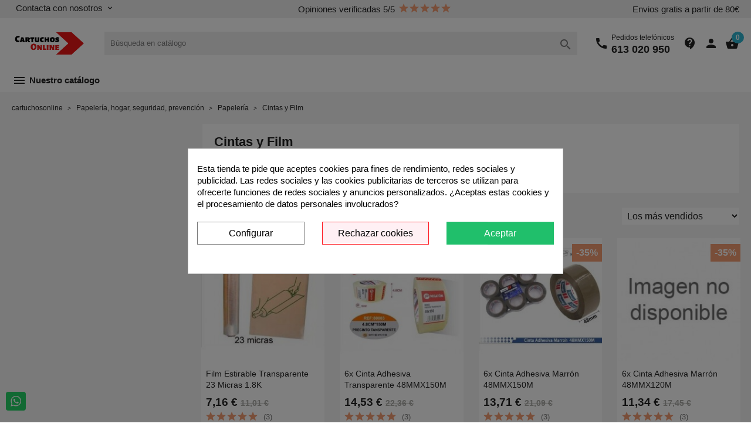

--- FILE ---
content_type: text/html; charset=utf-8
request_url: https://cartuchosonline.es/1355-cintas-y-film
body_size: 142339
content:
<!doctype html>
<html lang="es">

  <head>
    
      
  <meta charset="utf-8">


  <meta http-equiv="x-ua-compatible" content="ie=edge">



  <title>Cintas y Film</title>
  <meta name="description" content="Cintas y Film">
        <link rel="canonical" href="https://cartuchosonline.es/1355-cintas-y-film">
    
        



  <meta name="viewport" content="width=device-width, initial-scale=1">



  <link rel="icon" type="image/vnd.microsoft.icon" href="https://cartuchosonline.es/img/favicon.ico?1636469266">
  <link rel="shortcut icon" type="image/x-icon" href="https://cartuchosonline.es/img/favicon.ico?1636469266">



  <link rel="preload" href="/themes/classicblinders/assets/fonts/material-icons.woff2" as="font" type="font/woff2" crossorigin>
      <link rel="stylesheet" href="https://cartuchosonline.es/themes/classicblinders/assets/cache/theme-ff16ca27.css" type="text/css" media="all">
  



    <script type="text/javascript" src="https://cartuchosonline.es/themes/classicblinders/assets/cache/head-58b0e326.js" ></script>


  <script type="text/javascript">
        var prestashop = {"cart":{"products":[],"totals":{"total":{"type":"total","label":"Total","amount":0,"value":"0,00\u00a0\u20ac"},"total_including_tax":{"type":"total","label":"Total (impuestos incl.)","amount":0,"value":"0,00\u00a0\u20ac"},"total_excluding_tax":{"type":"total","label":"Total (impuestos excl.)","amount":0,"value":"0,00\u00a0\u20ac"}},"subtotals":{"products":{"type":"products","label":"Subtotal","amount":0,"value":"0,00\u00a0\u20ac"},"discounts":null,"shipping":{"type":"shipping","label":"Transporte","amount":0,"value":""},"tax":null},"products_count":0,"summary_string":"0 art\u00edculos","vouchers":{"allowed":1,"added":[]},"discounts":[],"minimalPurchase":0,"minimalPurchaseRequired":""},"currency":{"id":1,"name":"Euro","iso_code":"EUR","iso_code_num":"978","sign":"\u20ac"},"customer":{"lastname":null,"firstname":null,"email":null,"birthday":null,"newsletter":null,"newsletter_date_add":null,"optin":null,"website":null,"company":null,"siret":null,"ape":null,"is_logged":false,"gender":{"type":null,"name":null},"addresses":[]},"language":{"name":"Espa\u00f1ol (Spanish)","iso_code":"es","locale":"es-ES","language_code":"es","is_rtl":"0","date_format_lite":"d\/m\/Y","date_format_full":"d\/m\/Y H:i:s","id":1},"page":{"title":"","canonical":"https:\/\/cartuchosonline.es\/1355-cintas-y-film","meta":{"title":"Cintas y Film","description":"Cintas y Film","keywords":"","robots":"index"},"page_name":"category","body_classes":{"lang-es":true,"lang-rtl":false,"country-ES":true,"currency-EUR":true,"layout-left-column":true,"page-category":true,"tax-display-enabled":true,"category-id-1355":true,"category-Cintas y Film":true,"category-id-parent-1341":true,"category-depth-level-4":true},"admin_notifications":[]},"shop":{"name":"cartuchosonline","logo":"https:\/\/cartuchosonline.es\/img\/cartuchosonline-logo-1632992177.jpg","stores_icon":"https:\/\/cartuchosonline.es\/img\/logo_stores.png","favicon":"https:\/\/cartuchosonline.es\/img\/favicon.ico"},"urls":{"base_url":"https:\/\/cartuchosonline.es\/","current_url":"https:\/\/cartuchosonline.es\/1355-cintas-y-film","shop_domain_url":"https:\/\/cartuchosonline.es","img_ps_url":"https:\/\/cartuchosonline.es\/img\/","img_cat_url":"https:\/\/cartuchosonline.es\/img\/c\/","img_lang_url":"https:\/\/cartuchosonline.es\/img\/l\/","img_prod_url":"https:\/\/cartuchosonline.es\/img\/p\/","img_manu_url":"https:\/\/cartuchosonline.es\/img\/m\/","img_sup_url":"https:\/\/cartuchosonline.es\/img\/su\/","img_ship_url":"https:\/\/cartuchosonline.es\/img\/s\/","img_store_url":"https:\/\/cartuchosonline.es\/img\/st\/","img_col_url":"https:\/\/cartuchosonline.es\/img\/co\/","img_url":"https:\/\/cartuchosonline.es\/themes\/classicblinders\/assets\/img\/","css_url":"https:\/\/cartuchosonline.es\/themes\/classicblinders\/assets\/css\/","js_url":"https:\/\/cartuchosonline.es\/themes\/classicblinders\/assets\/js\/","pic_url":"https:\/\/cartuchosonline.es\/upload\/","pages":{"address":"https:\/\/cartuchosonline.es\/direccion","addresses":"https:\/\/cartuchosonline.es\/direcciones","authentication":"https:\/\/cartuchosonline.es\/iniciar-sesion","cart":"https:\/\/cartuchosonline.es\/carrito","category":"https:\/\/cartuchosonline.es\/index.php?controller=category","cms":"https:\/\/cartuchosonline.es\/index.php?controller=cms","contact":"https:\/\/cartuchosonline.es\/contactenos","discount":"https:\/\/cartuchosonline.es\/descuento","guest_tracking":"https:\/\/cartuchosonline.es\/seguimiento-pedido-invitado","history":"https:\/\/cartuchosonline.es\/historial-compra","identity":"https:\/\/cartuchosonline.es\/datos-personales","index":"https:\/\/cartuchosonline.es\/","my_account":"https:\/\/cartuchosonline.es\/mi-cuenta","order_confirmation":"https:\/\/cartuchosonline.es\/confirmacion-pedido","order_detail":"https:\/\/cartuchosonline.es\/index.php?controller=order-detail","order_follow":"https:\/\/cartuchosonline.es\/seguimiento-pedido","order":"https:\/\/cartuchosonline.es\/pedido","order_return":"https:\/\/cartuchosonline.es\/index.php?controller=order-return","order_slip":"https:\/\/cartuchosonline.es\/facturas-abono","pagenotfound":"https:\/\/cartuchosonline.es\/pagina-no-encontrada","password":"https:\/\/cartuchosonline.es\/recuperar-contrase\u00f1a","pdf_invoice":"https:\/\/cartuchosonline.es\/index.php?controller=pdf-invoice","pdf_order_return":"https:\/\/cartuchosonline.es\/index.php?controller=pdf-order-return","pdf_order_slip":"https:\/\/cartuchosonline.es\/index.php?controller=pdf-order-slip","prices_drop":"https:\/\/cartuchosonline.es\/productos-rebajados","product":"https:\/\/cartuchosonline.es\/index.php?controller=product","search":"https:\/\/cartuchosonline.es\/busqueda","sitemap":"https:\/\/cartuchosonline.es\/mapa del sitio","stores":"https:\/\/cartuchosonline.es\/tiendas","supplier":"https:\/\/cartuchosonline.es\/proveedor","register":"https:\/\/cartuchosonline.es\/iniciar-sesion?create_account=1","order_login":"https:\/\/cartuchosonline.es\/pedido?login=1"},"alternative_langs":[],"theme_assets":"\/themes\/classicblinders\/assets\/","actions":{"logout":"https:\/\/cartuchosonline.es\/?mylogout="},"no_picture_image":{"bySize":{"small_default":{"url":"https:\/\/cartuchosonline.es\/img\/p\/es-default-small_default.jpg","width":98,"height":98},"cart_default":{"url":"https:\/\/cartuchosonline.es\/img\/p\/es-default-cart_default.jpg","width":125,"height":125},"home_default":{"url":"https:\/\/cartuchosonline.es\/img\/p\/es-default-home_default.jpg","width":222,"height":222},"medium_default":{"url":"https:\/\/cartuchosonline.es\/img\/p\/es-default-medium_default.jpg","width":393,"height":393},"large_default":{"url":"https:\/\/cartuchosonline.es\/img\/p\/es-default-large_default.jpg","width":800,"height":800}},"small":{"url":"https:\/\/cartuchosonline.es\/img\/p\/es-default-small_default.jpg","width":98,"height":98},"medium":{"url":"https:\/\/cartuchosonline.es\/img\/p\/es-default-home_default.jpg","width":222,"height":222},"large":{"url":"https:\/\/cartuchosonline.es\/img\/p\/es-default-large_default.jpg","width":800,"height":800},"legend":""}},"configuration":{"display_taxes_label":true,"display_prices_tax_incl":true,"is_catalog":false,"show_prices":true,"opt_in":{"partner":true},"quantity_discount":{"type":"discount","label":"Descuento unitario"},"voucher_enabled":1,"return_enabled":0},"field_required":[],"breadcrumb":{"links":[{"title":"cartuchosonline","url":"https:\/\/cartuchosonline.es\/"},{"title":"Papeler\u00eda, hogar, seguridad, prevenci\u00f3n","url":"https:\/\/cartuchosonline.es\/1339-papeleria-hogar-seguridad-prevencion"},{"title":"Papeler\u00eda","url":"https:\/\/cartuchosonline.es\/1341-papeleria"},{"title":"Cintas y Film","url":"https:\/\/cartuchosonline.es\/1355-cintas-y-film"}],"count":4},"link":{"protocol_link":"https:\/\/","protocol_content":"https:\/\/"},"time":1769249370,"static_token":"6c570c759025527043df7cff1ec8bd69","token":"11549e9388aca1478aae607f4e989a42","debug":false};
        var psemailsubscription_subscription = "https:\/\/cartuchosonline.es\/module\/ps_emailsubscription\/subscription";
        var psr_icon_color = "#F19D76";
      </script>



  
                <script type="application/ld+json">{
                    "@context":"http://schema.org",
                    "@type":"BreadcrumbList",
                        "itemListElement": [
                    {
                        "@type": "ListItem",
                        "position": 0,
                        "name": "cartuchosonline",
                        "item": "https://cartuchosonline.es/"
                    },
                  {
                    "@type": "ListItem",
                    "position": 1,
                    "name": "Papelería, hogar, seguridad, prevención",
                    "item": "https://cartuchosonline.es/1339-papeleria-hogar-seguridad-prevencion"
                },  {
                    "@type": "ListItem",
                    "position": 2,
                    "name": "Papelería",
                    "item": "https://cartuchosonline.es/1341-papeleria"
                },  {
                    "@type": "ListItem",
                    "position": 3,
                    "name": "Cintas y Film",
                    "item": "https://cartuchosonline.es/1355-cintas-y-film"
                }
                        ]
                }</script>
<style>
    :root {
                --font_primary: sans-serif;
        --font_second: sans-serif;
                --primary_color: #2fb5d2;
        --second_color: #f39d72;
        --background: #f6f6f6;
        --color_font: #232323;
        --color_link: #2fb5d2;
        --color_hover: #2592a9;

        --button_p_bk: #2fb5d2;
        --button_p_color: #ffffff;
        --button_p_bk_hover: #2592a9;
        --button_p_color_hover: #ffffff;
        --button_s_bk: #f39d72;
        --button_s_color: #ffffff;
        --button_s_bk_hover: #de8d65;
        --button_s_color_hover: #ffffff;

        --topbar_bk: #efeff0;
        --topbar_color: #232323;
        --topbar_link: #2fb5d2;
        --topbar_hover: #2592a9;
        --header_bk: #ffffff;
        --header_color: #232323;
        --header_link: #2fb5d2;
        --header_hover: #2592a9;
        --search_bk: #efeff0;
        --seach_color: #7a7a7a;

        --prefooter_bk: #ffffff;
        --prefooter_color: #232323;
        --prefooter_link: #2fb5d2;
        --prefooter_hover: #2592a9;
        --footer_bk: #f6f6f6;
        --footer_color: #232323;
        --footer_link: #232323;
        --footer_hover: #2fb5d2;
    }
</style><style>
            :root {
                --dbmenu_color: #232323;
                --dbmenu_color_hover: #2fb5d2;
            }
        </style><style>
            div#cookiesplus-modal,
        #cookiesplus-modal > div,
        #cookiesplus-modal p {
            background-color: #FFFFFF !important;
        }
    
            #cookiesplus-modal > div,
        #cookiesplus-modal p {
            color: #000 !important;
        }
    
            #cookiesplus-modal .cookiesplus-accept {
            background-color: #20BF6B !important;
        }
    
            #cookiesplus-modal .cookiesplus-accept {
            border: 1px solid #20BF6B !important;
        }
    

            #cookiesplus-modal .cookiesplus-accept {
            color: #FFFFFF !important;
        }
    
            #cookiesplus-modal .cookiesplus-accept {
            font-size: 16px !important;
        }
    
    
            #cookiesplus-modal .cookiesplus-more-information {
            background-color: #FFFFFF !important;
        }
    
            #cookiesplus-modal .cookiesplus-more-information {
            border: 1px solid #7A7A7A !important;
        }
    
            #cookiesplus-modal .cookiesplus-more-information {
            color: #000 !important;
        }
    
            #cookiesplus-modal .cookiesplus-more-information {
            font-size: 16px !important;
        }
    
    
            #cookiesplus-modal .cookiesplus-reject {
            background-color: #fff0f4 !important;
        }
    
            #cookiesplus-modal .cookiesplus-reject {
            border: 1px solid #ff1820 !important;
        }
    
            #cookiesplus-modal .cookiesplus-reject {
            color: #000 !important;
        }
    
            #cookiesplus-modal .cookiesplus-reject {
            font-size: 16px !important;
        }
    
    
            #cookiesplus-modal .cookiesplus-save:not([disabled]) {
            background-color: #FFFFFF !important;
        }
    
            #cookiesplus-modal .cookiesplus-save:not([disabled]) {
            border: 1px solid #7A7A7A !important;
        }
    
            #cookiesplus-modal .cookiesplus-save:not([disabled]) {
            color: #000 !important;
        }
    
            #cookiesplus-modal .cookiesplus-save {
            font-size: 16px !important;
        }
    
    
    
    #cookiesplus-tab {
                                    bottom: 0;
                left: 0;
                    
        
            }
</style>
<!-- Global site tag (gtag.js) - Google Analytics -->
<script async src='https://www.googletagmanager.com/gtag/js?id=G-R2ZVNQLNQW' data-keepinline></script>
<script data-keepinline>
    
    window.dataLayer = window.dataLayer || [];
    function gtag(){dataLayer.push(arguments);}
    gtag('js', new Date());
    
</script>




    
  </head>

  <body id="category" class="lang-es country-es currency-eur layout-left-column page-category tax-display-enabled category-id-1355 category-cintas-y-film category-id-parent-1341 category-depth-level-4">

    
              <a class="whatsappchat-anchor whatsappchat-anchor1" target="_blank" href="https://web.whatsapp.com/send?l=es&amp;phone=34613020950">        <div class="whatsapp whatsapp_1 whatsapp-badge bottom-left"
            >
            <span style="background-color: #25d366">
                <i class="whatsapp-icon" style="padding-right:0px!important;"></i>
                            </span>
        </div>
    </a>    
    

    <main>
      
              

      <header id="header">
        
          
  <div class="header-banner">
    
  </div>



  <nav class="header-nav ">
    <div class="container">
      <div class="headernav_flex">
                  <div class="displayNav1">
            <div class="dbcontactinfo_nav">
    <span class="open_contact">
        Contacta con nosotros
        <i class="material-icons">keyboard_arrow_down</i>
    </span>
    <section class="block_dbcontactinfo">
        <img src="/modules/dbcontactinfo/views/img/mapamundi.png" width="80" height="80" loading="lazy">
        <div class="data_dbcontactinfo">
            <div class="data_email">
                <i class="material-icons">email</i>
                <div class="text_email">
                    <span class="title">Enviar un email</span>
                    <span class="value"><strong>cartuchosonline.es@gmail.com</strong></span>
                </div>
            </div>
            <div class="data_phone">
                <i class="material-icons">call</i>
                <div class="text_phone">
                    <span class="title">Llámanos</span>
                    <span class="value"><strong>613 020 950</strong></span>
                    <span class="value">8:00 a 17:00</span>
                </div>
            </div>
                            <span datatext="aHR0cHM6Ly9jYXJ0dWNob3NvbmxpbmUuZXMvY29udGFjdGVub3M=" class="btn btn-primary datatext">Contacto</span>
                    </div>
    </section>
</div>

          </div>
          <div class="displayNavCenter">
            <div class="dbproductcomments_nav">
    <span>Opiniones verificadas 5/5</span>
    <div class="grade-stars small-stars" data-grade="5">
            <div class="star-content star-empty clearfix">
            <div class="star" style="visibility: hidden;"></div>
            <div class="star" style="visibility: hidden;"></div>
            <div class="star" style="visibility: hidden;"></div>
            <div class="star" style="visibility: hidden;"></div>
            <div class="star" style="visibility: hidden;"></div>
        </div>
        <div class="star-content star-full clearfix">
            <div class="star-on"></div>
            <div class="star-on"></div>            <div class="star-on"></div>            <div class="star-on"></div>            <div class="star-on"></div>        </div>
    </div></div>
          </div>
          <div class="displayNav2">
            <p class="dbfreeshipping">Envios gratis a partir de 80€</p>
          </div>
                        <div class="hidden-md-up text-sm-center mobile">
          <div class="top-logo" id="_mobile_logo"></div>
          <div class="dbcontactinfo_top" id="_mobile_contact_info">
            <span class="link_contact datatext" datatext="aHR0cHM6Ly9jYXJ0dWNob3NvbmxpbmUuZXMvY29udGFjdGVub3M=">
              <i class="material-icons">contact_support</i>
            </span>
          </div>
          <div id="_mobile_user_info"></div>
          <div id="_mobile_cart"></div>
          <div class="clearfix"></div>
        </div>
      </div>
    </div>
  </nav>



  <div class="header-top ">
    <div class="container">
      <div class="header__flex">
                <div class="displayLogo hidden-sm-down" id="_desktop_logo">
                      <a href="https://cartuchosonline.es/">
              <img class="logo img-responsive" src="https://cartuchosonline.es/img/cartuchosonline-logo-1632992177.jpg" alt="cartuchosonline" loading="lazy" height="34" width="128">
            </a>
                  </div>
        <div class="displayTopCenter">
          <div id="search_widget" class="search-widget" data-search-controller-url="//cartuchosonline.es/busqueda">
	<form method="get" action="//cartuchosonline.es/busqueda">
		<input type="hidden" name="controller" value="search">
		<input type="text" name="s" value="" placeholder="Búsqueda en catálogo" aria-label="Buscar" class="dbsearchbar-input">
		<button type="submit">
			<i class="material-icons search">&#xE8B6;</i>
			<span class="hidden-xl-down">Buscar</span>
		</button>
	</form>

	<div id="content_search">
		<div class="header_searchbar">
			<p class="searchbar_items">Resultados: <span class="items_show"></span> de <span class="total_items"></span> producto(s) - <strong class="link_allresult"></strong></p>
			<button type="button" class="close"><span aria-hidden="true">×</span></button>
		</div>
		<div class="result_searchbar"></div>
		<div class="allresult_searchbar"></div>
	</div>
</div>
          <div class="clearfix"></div>
        </div>
        <div class="position-static displayTop">
          <div class="dbcontactinfo_top hidden-sm-down">
            <div class="dbcontactinfo_top_phone">
            <i class="material-icons">call</i>
            <span class="phone_data">
                <span class="text">Pedidos telefónicos</span>
                <span class="phone">613 020 950</span>
            </span>
        </div>
    
                        <span class="link_contact datatext" datatext="aHR0cHM6Ly9jYXJ0dWNob3NvbmxpbmUuZXMvY29udGFjdGVub3M=">
                    <i class="material-icons">contact_support</i>
                    </span>
            </div><div id="_desktop_user_info">
  <div class="user-info">
          <span
        datatext="aHR0cHM6Ly9jYXJ0dWNob3NvbmxpbmUuZXMvbWktY3VlbnRh"
        class="datatext"
      >
        <i class="material-icons">person</i>
      </span>
      </div>
</div>


<div id="_desktop_cart">
  <div class="blockcart cart-preview inactive" data-refresh-url="//cartuchosonline.es/module/ps_shoppingcart/ajax">
    <div class="header">
              <i class="material-icons shopping-cart">shopping_basket</i>
        <span class="cart-products-count">0</span>
          </div>
  </div>
</div>

          <div class="clearfix"></div>
        </div>
      </div>
      <div id="mobile_top_menu_wrapper" class="row hidden-md-up" style="display:none;">
        <div class="js-top-menu mobile" id="_mobile_top_menu"></div>
        <div class="js-top-menu-bottom">
          <div id="_mobile_currency_selector"></div>
          <div id="_mobile_language_selector"></div>
          <div id="_mobile_contact_link"></div>
        </div>
      </div>
    </div>
  </div>
  <div class="dbmenu">

            <nav class="container dbmenu_navigation hidden-sm-down">
            <div class="element_nav">
            <span class="open_dbmenu" data-toggle="modal" data-target="#dbmenu_burger">
                <i class="material-icons">menu</i> Nuestro catálogo
            </span>
            </div>
        </nav>
    
    <div class="modal fade left" id="dbmenu_burger" tabindex="-1" role="dialog" aria-labelledby="dbmenu_burger_Label" aria-hidden="true">
        <div class="modal-dialog" role="document">
            <div class="modal-content">

                <div class="modal-body">

                                        <div class="menu_header">
                        <span class="modal-title" id="dbmenu_burger_Label">
                                                              Bienvenido
                                                     </span>
                        <button type="button" class="close" data-dismiss="modal" aria-label="Close">
                            <span aria-hidden="true">&times;</span>
                        </button>
                    </div>

                                                                                                                                                                                                                                                                                                                                                                                                                                                                                                                                                                                                                                    
                                        <div class="dbmenu_primary">
                        <div class="dbmenu_category">
                            <span class="title">Categorias</span>
                                                            <div class="item">

                                                                                                                                                            <a href="https://cartuchosonline.es/542-cartuchos-compatibles-inkjet" class="item_primary" title="Cartuchos de tinta compatibles" >
                                                                                                                                                    Cartuchos de tinta compatibles
                                                                                                                                                </a>
                                                                            

                                </div>
                                                            <div class="item">

                                                                                                                                                            <a href="https://cartuchosonline.es/544-cartuchos-para-plotter" class="item_primary" title="Cartuchos para Plóter" >
                                                                                                                                                    Cartuchos para Plóter
                                                                                                                                                </a>
                                                                            

                                </div>
                                                            <div class="item">

                                                                                                                                                            <a href="https://cartuchosonline.es/552-toner-compatible-monocromo" class="item_primary" title="Tóner compatible" >
                                                                                                                                                    Tóner compatible
                                                                                                                                                </a>
                                                                            

                                </div>
                                                            <div class="item">

                                                                                                                                                            <a href="https://cartuchosonline.es/548-toner-color-compatible" class="item_primary" title="Tóneres a color" >
                                                                                                                                                    Tóneres a color
                                                                                                                                                </a>
                                                                            

                                </div>
                                                            <div class="item">

                                                                                                                                                            <a href="https://cartuchosonline.es/550-tambores-laser-drum-unit" class="item_primary" title="Tambores compatibles" >
                                                                                                                                                    Tambores compatibles
                                                                                                                                                </a>
                                                                            

                                </div>
                                                            <div class="item">

                                                                                                                                                            <a href="https://cartuchosonline.es/546-consumibles-para-impresora-de-tickets" class="item_primary" title="Cintas y etiquetas compatibles" >
                                                                                                                                                    Cintas y etiquetas compatibles
                                                                                                                                                </a>
                                                                            

                                </div>
                                                            <div class="item">

                                                                                                                                                            <a href="https://cartuchosonline.es/564-ttr" class="item_primary" title="Cintas TTR" >
                                                                                                                                                    Cintas TTR
                                                                                                                                                </a>
                                                                            

                                </div>
                                                            <div class="item">

                                                                                                                                                            <a href="https://cartuchosonline.es/907-iluminacion-y-material-electrico" class="item_primary" title="Iluminación y Material eléctrico" >
                                                                                                                                                    Iluminación y Material eléctrico
                                                                                                                                                </a>
                                                                            

                                </div>
                                                            <div class="item">

                                                                                                                                                            <a href="https://cartuchosonline.es/986-telefonos-recambios-y-accesorios" class="item_primary" title="Teléfonos, recambios y accesorios" >
                                                                                                                                                    Teléfonos, recambios y accesorios
                                                                                                                                                </a>
                                                                            

                                </div>
                                                            <div class="item">

                                                                                                                                                            <a href="https://cartuchosonline.es/2-inicio" class="item_primary" title="Ver más" style="color:#0000ff;">
                                                                                                                                                    Ver más
                                                                                                                                                </a>
                                                                            

                                </div>
                                                            <div class="item">

                                                                                                                                                            <a href="https://api.whatsapp.com/send/?phone=%2B34613020950&amp;text&amp;app_absent=0" class="item_primary" title="whatsapp" style="color:#00ff00;">
                                                                                                                                                    whatsapp
                                                                                                                                                </a>
                                                                            

                                </div>
                                                            <div class="item">

                                                                                                                                                            <a href="https://cartuchosonline.es/blog/" class="item_primary" title="Blog" style="color:#ff0000;">
                                                                                                                                                    Blog
                                                                                                                                                </a>
                                                                            

                                </div>
                                                            <div class="item">

                                                                                                                                                            <a href="https://cartuchosonline.es/1398-impresoras-y-cartuchos-gg" class="item_primary" title="Impresoras y toners G&amp;G" >
                                                                                                                                                    Impresoras y toners G&amp;G
                                                                                                                                                </a>
                                                                            

                                </div>
                                                    </div>

                                                    <div class="dbmenu_personal">
                                <span class="title">Datos personales</span>
                                <ul class="items">
                                    <li class="item">
                                        <svg aria-hidden="true" focusable="false" data-prefix="far" data-icon="chalkboard-user" class="svg-inline--fa fa-chalkboard-user fa-w-20" role="img" xmlns="http://www.w3.org/2000/svg" viewBox="0 0 640 512"><path fill="currentColor" d="M192 352H128c-70.69 0-128 57.3-128 128c0 17.67 14.33 32 32 32h256c17.67 0 32-14.33 32-32C320 409.3 262.7 352 192 352zM49.61 464C57.04 427.5 89.37 400 128 400h64c38.63 0 70.96 27.53 78.39 64H49.61zM160 320c53.02 0 96-42.98 96-96c0-53.02-42.98-96-96-96C106.1 128 64 170.1 64 224C64 277 106.1 320 160 320zM160 176c26.47 0 48 21.53 48 48S186.5 272 160 272S112 250.5 112 224S133.5 176 160 176zM584 0H216C185.1 0 160 25.12 160 56V80c0 13.25 10.75 24 24 24S208 93.25 208 80V56c0-4.406 3.594-8 8-8h368c4.406 0 8 3.594 8 8v304c0 4.406-3.594 8-8 8H528v-32c0-17.67-14.33-32-32-32H416c-17.67 0-32 14.33-32 32v32h-32c-13.25 0-24 10.75-24 24S338.8 416 352 416h232c30.88 0 56-25.12 56-56v-304C640 25.12 614.9 0 584 0z"></path></svg>
                                        <span class="datatext" datatext="aHR0cHM6Ly9jYXJ0dWNob3NvbmxpbmUuZXMvbWktY3VlbnRh">Mi cuenta</span>
                                    </li>
                                    <li class="item">
                                        <svg aria-hidden="true" focusable="false" data-prefix="far" data-icon="list-check" class="svg-inline--fa fa-list-check fa-w-16" role="img" xmlns="http://www.w3.org/2000/svg" viewBox="0 0 512 512"><path fill="currentColor" d="M216 120h272C501.3 120 512 109.3 512 96c0-13.26-10.75-24-24-24h-272C202.7 72 192 82.74 192 96C192 109.3 202.7 120 216 120zM48.06 384C30.4 384 16 398.3 16 416c0 17.67 14.4 32 32.06 32S80 433.7 80 416C80 398.3 65.73 384 48.06 384zM488 232h-272C202.7 232 192 242.7 192 256c0 13.25 10.75 24 24 24h272C501.3 280 512 269.3 512 256C512 242.7 501.3 232 488 232zM488 392h-304C170.7 392 160 402.7 160 416c0 13.25 10.75 24 24 24h304c13.25 0 24-10.75 24-24C512 402.7 501.3 392 488 392zM118.2 39.94L63.09 101.1l-22.12-22.11c-9.375-9.375-24.56-9.375-33.94 0s-9.375 24.56 0 33.94l40 40C51.53 157.5 57.66 160 63.1 160c.2187 0 .4065 0 .6253-.0156c6.594-.1719 12.81-3.031 17.22-7.922l72-80c8.875-9.859 8.062-25.03-1.781-33.91C142.2 29.31 127.1 30.09 118.2 39.94zM118.2 199.9L63.09 261.1l-22.12-22.11c-9.375-9.375-24.56-9.375-33.94 0s-9.375 24.56 0 33.94l40 40C51.53 317.5 57.66 320 63.1 320c.2187 0 .4065 0 .6253-.0156c6.594-.1719 12.81-3.031 17.22-7.922l72-80c8.875-9.859 8.062-25.03-1.781-33.91C142.2 189.3 127.1 190.1 118.2 199.9z"></path></svg>
                                        <span class="datatext" datatext="aHR0cHM6Ly9jYXJ0dWNob3NvbmxpbmUuZXMvaGlzdG9yaWFsLWNvbXByYQ==">Mis pedidos</span>
                                    </li>
                                    <li class="item">
                                        <svg aria-hidden="true" focusable="false" data-prefix="far" data-icon="location-arrow" class="svg-inline--fa fa-location-arrow fa-w-14" role="img" xmlns="http://www.w3.org/2000/svg" viewBox="0 0 448 512"><path fill="currentColor" d="M433.9 46.08C424.8 36.89 412.5 32 399.1 32c-6.115 0-12.28 1.172-18.14 3.584L29.83 179.6c-21.23 8.688-33.36 31.19-28.92 53.69c4.422 22.53 24.16 38.75 47.09 38.75h159.1v159.1c0 24 19.18 47.1 48.02 47.1c19.17 0 36.92-11.53 44.41-29.81L444.4 98.21C451.8 80.3 447.6 59.74 433.9 46.08zM399.1 80.01L256 432V224L48.01 224L399.1 80.01z"></path></svg>
                                        <span class="datatext" datatext="aHR0cHM6Ly9jYXJ0dWNob3NvbmxpbmUuZXMvZGlyZWNjaW9uZXM=">Direcciones</span>
                                    </li>
                                    <li class="item">
                                        <svg aria-hidden="true" focusable="false" data-prefix="far" data-icon="square-user" class="svg-inline--fa fa-square-user fa-w-14" role="img" xmlns="http://www.w3.org/2000/svg" viewBox="0 0 448 512"><path fill="currentColor" d="M384 32H64C28.65 32 0 60.65 0 96v320c0 35.35 28.65 64 64 64h320c35.35 0 64-28.65 64-64V96C448 60.65 419.3 32 384 32zM113.6 432C121 395.5 153.4 368 192 368h64c38.63 0 70.96 27.53 78.39 64H113.6zM400 416c0 8.822-7.178 16-16 16h-1.613C374.4 368.9 321.2 320 256 320H192c-65.21 0-118.4 48.95-126.4 112H64c-8.822 0-16-7.178-16-16V96c0-8.822 7.178-16 16-16h320c8.822 0 16 7.178 16 16V416zM224 112c-48.6 0-88 39.4-88 88C136 248.6 175.4 288 224 288c48.6 0 88-39.4 88-88C312 151.4 272.6 112 224 112zM224 240c-22.05 0-40-17.95-40-40C184 177.9 201.9 160 224 160c22.06 0 40 17.94 40 40C264 222.1 246.1 240 224 240z"></path></svg>
                                        <span class="datatext" datatext="aHR0cHM6Ly9jYXJ0dWNob3NvbmxpbmUuZXMvZGF0b3MtcGVyc29uYWxlcw==">Datos personales</span>
                                    </li>
                                    <li class="item">
                                        <svg aria-hidden="true" focusable="false" data-prefix="far" data-icon="envelope-open-text" class="svg-inline--fa fa-envelope-open-text fa-w-16" role="img" xmlns="http://www.w3.org/2000/svg" viewBox="0 0 512 512"><path fill="currentColor" d="M476.8 214.2c-8.244 0-16.23 2.891-22.56 8.168l-156.9 130.8c-22.68 18.9-59.8 18.91-82.49 .002L57.8 222.3c-6.332-5.277-14.32-8.168-22.56-8.168C15.78 214.2 0 229.9 0 249.4v198.6C0 483.3 28.65 512 64 512h384c35.35 0 64-28.67 64-64.01V249.4C512 229.9 496.2 214.2 476.8 214.2zM464 448c0 8.822-7.178 16-16 16H64c-8.822 0-16-7.178-16-16V276.7l136.1 113.4C204.3 406.8 229.8 416.1 256 416.1s51.75-9.224 71.97-26.02L464 276.7V448zM112 225.9V56c0-4.406 3.594-8 8-8h272c4.406 0 8 3.594 8 8v169.8l33.72-28.1C438.1 194.1 442.9 191.3 448 188.9V56C448 25.12 422.9 0 392 0h-272C89.13 0 64 25.12 64 56v132.9c5.064 2.41 9.941 5.23 14.3 8.863L112 225.9zM328 96h-144C170.7 96 160 106.7 160 120C160 133.3 170.7 144 184 144h144C341.3 144 352 133.3 352 120C352 106.7 341.3 96 328 96zM328 176h-144C170.7 176 160 186.7 160 200C160 213.3 170.7 224 184 224h144C341.3 224 352 213.3 352 200C352 186.7 341.3 176 328 176z"></path></svg>
                                        <span class="datatext" datatext="aHR0cHM6Ly9jYXJ0dWNob3NvbmxpbmUuZXMvY29udGFjdGVub3M=">Contacto</span>
                                    </li>
                                </ul>
                            </div>
                        
                    </div>

                </div>
            </div>
        </div>
    </div>

</div>
        
      </header>

      
        
<aside id="notifications">
    
    
    
    </aside>
      

      <section id="wrapper">
        
        <div class="container">
          
            
<nav class="breadcrumb">
  <ol>
    
              
                      <li>
              <a href="https://cartuchosonline.es/">
                                        <span>cartuchosonline</span>
                                </a>
            </li>
                  
              
                      <li>
              <a href="https://cartuchosonline.es/1339-papeleria-hogar-seguridad-prevencion">
                                      <span>Papelería, hogar, seguridad, prevención</span>
                                </a>
            </li>
                  
              
                      <li>
              <a href="https://cartuchosonline.es/1341-papeleria">
                                      <span>Papelería</span>
                                </a>
            </li>
                  
              
                      <li>
                                    <span>Cintas y Film</span>
                            </li>
                  
          
  </ol>
</nav>
          

          
            <div id="left-column" class="col-xs-12 col-sm-4 col-md-3">
                              


            
    
            
    

                          </div>
          

          
  <div id="content-wrapper" class="left-column col-xs-12 col-sm-8 col-md-9">
    
    
  <section id="main">

    
    <div id="js-product-list-header">
            <div class="block-category card card-block">
            <div class="block-category-inner">
                <div>
                    <h1 class="h1">Cintas y Film</h1>
                                            <div id="category-description" class="text-muted"><p>Cintas y Film</p></div>
                                    </div>
                            </div>
        </div>

                                
    
</div>


    <section id="products">
      
        <div>
          
            <div id="js-product-list-top" class="row products-selection">
  <div class="col-md-6 hidden-sm-down total-products">
          <p>Mostrando 14 productos</p>
      </div>
  <div class="col-md-6">
    <div class="row sort-by-row">

      
        <div class="col-sm-12 col-xs-12 col-md-12 products-sort-order dropdown">
  
    <select id="selectProductSort" class="selectProductSort form-control">
                    <option value="https://cartuchosonline.es/1355-cintas-y-film?order=product.sales.desc"  >Los más vendidos</option>
                    <option value="https://cartuchosonline.es/1355-cintas-y-film?order=product.position.asc"  >Relevancia</option>
                    <option value="https://cartuchosonline.es/1355-cintas-y-film?order=product.name.asc"  >Nombre, A a Z</option>
                    <option value="https://cartuchosonline.es/1355-cintas-y-film?order=product.name.desc"  >Nombre, Z a A</option>
                    <option value="https://cartuchosonline.es/1355-cintas-y-film?order=product.price.asc"  >Precio: de más bajo a más alto</option>
                    <option value="https://cartuchosonline.es/1355-cintas-y-film?order=product.price.desc"  >Precio, de más alto a más bajo</option>
            </select>
</div>
      

          </div>
  </div>
  <div class="col-sm-12 hidden-md-up text-sm-center showing">
    Mostrando 1-14 de 14 artículo(s)
  </div>
</div>
          
        </div>

        
          
        <div>
          
            <div id="js-product-list">
  <div class="products row">
            
<div>
  <article class="product-miniature js-product-miniature" data-id-product="11155" data-id-product-attribute="0">
    <div class="thumbnail-container">
      
        <a href="https://cartuchosonline.es/11155-film-estirable-transparente-23-micras-18k-filmes-tr-8401030001005.html" class="thumbnail product-thumbnail">
                      <img
              src="https://cartuchosonline.es/11106-home_default/film-estirable-transparente-23-micras-18k.jpg"
              alt="Film Estirable Transparente 23 Micras 1.8K"
              data-full-size-image-url="https://cartuchosonline.es/11106-large_default/film-estirable-transparente-23-micras-18k.jpg"
              loading="lazy"
              width="222"
              height="222"
              />
          
          
            <p class="h3 product-title">Film Estirable Transparente 23 Micras 1.8K</p>
          
        </a>
      

      <div class="product-description">


        
                      <div class="product-price-and-shipping">

              <span class="price" aria-label="Precio">7,16 €</span>

                              

                <span class="regular-price" aria-label="Precio base">11,01 €</span>
                                  <span class="discount-percentage discount-product">-35%</span>
                              
              

              

              
            </div>
                  

        
          
<div class="product-list-reviews" data-id="11155" data-url="https://cartuchosonline.es/module/productcomments/CommentGrade">
            <div class="grade-stars small-stars">
            <i class="material-icons">star</i>
            <i class="material-icons">star</i>
            <i class="material-icons">star</i>
            <i class="material-icons">star</i>
            <i class="material-icons">star</i>
        </div>
        <div class="comments-nb"></div>
</div>

        

                                          <form action="https://cartuchosonline.es/carrito" method="post" id="add-to-cart-or-refresh">
                      <input type="hidden" name="token" value="6c570c759025527043df7cff1ec8bd69">
                      <input type="hidden" name="id_product" value="11155" id="product_page_product_id">
                      <input type="hidden" name="id_customization" value="0" id="product_customization_id">
                      <div class="add">
                          <button
                                  class="btn btn-primary add-to-cart-category"
                                  data-button-action="add-to-cart"
                                  type="submit"
                                                            >
                              <i class="material-icons">add_shopping_cart</i>
                              Añadir
                          </button>
                      </div>
                  </form>
                              </div>

      
    <ul class="product-flags">
                    <li class="product-flag discount">-35%</li>
            </ul>



    </div>
  </article>
</div>

                    
<div>
  <article class="product-miniature js-product-miniature" data-id-product="11149" data-id-product-attribute="0">
    <div class="thumbnail-container">
      
        <a href="https://cartuchosonline.es/11149-6x-cinta-adhesiva-transparente-48mmx150m-cintr150-8435288800035.html" class="thumbnail product-thumbnail">
                      <img
              src="https://cartuchosonline.es/11101-home_default/6x-cinta-adhesiva-transparente-48mmx150m.jpg"
              alt="6x Cinta Adhesiva Transparente 48MMX150M"
              data-full-size-image-url="https://cartuchosonline.es/11101-large_default/6x-cinta-adhesiva-transparente-48mmx150m.jpg"
              loading="lazy"
              width="222"
              height="222"
              />
          
          
            <p class="h3 product-title">6x Cinta Adhesiva Transparente 48MMX150M</p>
          
        </a>
      

      <div class="product-description">


        
                      <div class="product-price-and-shipping">

              <span class="price" aria-label="Precio">14,53 €</span>

                              

                <span class="regular-price" aria-label="Precio base">22,36 €</span>
                                  <span class="discount-percentage discount-product">-35%</span>
                              
              

              

              
            </div>
                  

        
          
<div class="product-list-reviews" data-id="11149" data-url="https://cartuchosonline.es/module/productcomments/CommentGrade">
            <div class="grade-stars small-stars">
            <i class="material-icons">star</i>
            <i class="material-icons">star</i>
            <i class="material-icons">star</i>
            <i class="material-icons">star</i>
            <i class="material-icons">star</i>
        </div>
        <div class="comments-nb"></div>
</div>

        

                                          <form action="https://cartuchosonline.es/carrito" method="post" id="add-to-cart-or-refresh">
                      <input type="hidden" name="token" value="6c570c759025527043df7cff1ec8bd69">
                      <input type="hidden" name="id_product" value="11149" id="product_page_product_id">
                      <input type="hidden" name="id_customization" value="0" id="product_customization_id">
                      <div class="add">
                          <button
                                  class="btn btn-primary add-to-cart-category"
                                  data-button-action="add-to-cart"
                                  type="submit"
                                                            >
                              <i class="material-icons">add_shopping_cart</i>
                              Añadir
                          </button>
                      </div>
                  </form>
                              </div>

      
    <ul class="product-flags">
                    <li class="product-flag discount">-35%</li>
            </ul>



    </div>
  </article>
</div>

                    
<div>
  <article class="product-miniature js-product-miniature" data-id-product="11141" data-id-product-attribute="0">
    <div class="thumbnail-container">
      
        <a href="https://cartuchosonline.es/11141-6x-cinta-adhesiva-marron-48mmx150m-cinma150-8435288800073.html" class="thumbnail product-thumbnail">
                      <img
              src="https://cartuchosonline.es/11093-home_default/6x-cinta-adhesiva-marron-48mmx150m.jpg"
              alt="6x Cinta Adhesiva Marrón 48MMX150M"
              data-full-size-image-url="https://cartuchosonline.es/11093-large_default/6x-cinta-adhesiva-marron-48mmx150m.jpg"
              loading="lazy"
              width="222"
              height="222"
              />
          
          
            <p class="h3 product-title">6x Cinta Adhesiva Marrón 48MMX150M</p>
          
        </a>
      

      <div class="product-description">


        
                      <div class="product-price-and-shipping">

              <span class="price" aria-label="Precio">13,71 €</span>

                              

                <span class="regular-price" aria-label="Precio base">21,09 €</span>
                                  <span class="discount-percentage discount-product">-35%</span>
                              
              

              

              
            </div>
                  

        
          
<div class="product-list-reviews" data-id="11141" data-url="https://cartuchosonline.es/module/productcomments/CommentGrade">
            <div class="grade-stars small-stars">
            <i class="material-icons">star</i>
            <i class="material-icons">star</i>
            <i class="material-icons">star</i>
            <i class="material-icons">star</i>
            <i class="material-icons">star</i>
        </div>
        <div class="comments-nb"></div>
</div>

        

                                          <form action="https://cartuchosonline.es/carrito" method="post" id="add-to-cart-or-refresh">
                      <input type="hidden" name="token" value="6c570c759025527043df7cff1ec8bd69">
                      <input type="hidden" name="id_product" value="11141" id="product_page_product_id">
                      <input type="hidden" name="id_customization" value="0" id="product_customization_id">
                      <div class="add">
                          <button
                                  class="btn btn-primary add-to-cart-category"
                                  data-button-action="add-to-cart"
                                  type="submit"
                                                            >
                              <i class="material-icons">add_shopping_cart</i>
                              Añadir
                          </button>
                      </div>
                  </form>
                              </div>

      
    <ul class="product-flags">
                    <li class="product-flag discount">-35%</li>
            </ul>



    </div>
  </article>
</div>

                    
<div>
  <article class="product-miniature js-product-miniature" data-id-product="11154" data-id-product-attribute="0">
    <div class="thumbnail-container">
      
        <a href="https://cartuchosonline.es/11154-6x-cinta-adhesiva-marron-48mmx120m-cinma120-5600910522088.html" class="thumbnail product-thumbnail">
                      <img
                src="https://cartuchosonline.es/img/p/es-default-home_default.jpg"
                loading="lazy"
                width=""
                height=""
            />
          
          
            <p class="h3 product-title">6x Cinta Adhesiva Marrón 48MMX120M</p>
          
        </a>
      

      <div class="product-description">


        
                      <div class="product-price-and-shipping">

              <span class="price" aria-label="Precio">11,34 €</span>

                              

                <span class="regular-price" aria-label="Precio base">17,45 €</span>
                                  <span class="discount-percentage discount-product">-35%</span>
                              
              

              

              
            </div>
                  

        
          
<div class="product-list-reviews" data-id="11154" data-url="https://cartuchosonline.es/module/productcomments/CommentGrade">
            <div class="grade-stars small-stars">
            <i class="material-icons">star</i>
            <i class="material-icons">star</i>
            <i class="material-icons">star</i>
            <i class="material-icons">star</i>
            <i class="material-icons">star</i>
        </div>
        <div class="comments-nb"></div>
</div>

        

                                          <form action="https://cartuchosonline.es/carrito" method="post" id="add-to-cart-or-refresh">
                      <input type="hidden" name="token" value="6c570c759025527043df7cff1ec8bd69">
                      <input type="hidden" name="id_product" value="11154" id="product_page_product_id">
                      <input type="hidden" name="id_customization" value="0" id="product_customization_id">
                      <div class="add">
                          <button
                                  class="btn btn-primary add-to-cart-category"
                                  data-button-action="add-to-cart"
                                  type="submit"
                                                            >
                              <i class="material-icons">add_shopping_cart</i>
                              Añadir
                          </button>
                      </div>
                  </form>
                              </div>

      
    <ul class="product-flags">
                    <li class="product-flag discount">-35%</li>
            </ul>



    </div>
  </article>
</div>

                    
<div>
  <article class="product-miniature js-product-miniature" data-id-product="11156" data-id-product-attribute="0">
    <div class="thumbnail-container">
      
        <a href="https://cartuchosonline.es/11156-2x-rollo-de-cinta-adhesiva-19cmx25m-rociad19x25-8435019570459.html" class="thumbnail product-thumbnail">
                      <img
              src="https://cartuchosonline.es/11107-home_default/2x-rollo-de-cinta-adhesiva-19cmx25m.jpg"
              alt="2X Rollo de cinta adhesiva 1.9CMX25M"
              data-full-size-image-url="https://cartuchosonline.es/11107-large_default/2x-rollo-de-cinta-adhesiva-19cmx25m.jpg"
              loading="lazy"
              width="222"
              height="222"
              />
          
          
            <p class="h3 product-title">2X Rollo de cinta adhesiva 1.9CMX25M</p>
          
        </a>
      

      <div class="product-description">


        
                      <div class="product-price-and-shipping">

              <span class="price" aria-label="Precio">0,83 €</span>

                              

                <span class="regular-price" aria-label="Precio base">1,27 €</span>
                                  <span class="discount-percentage discount-product">-35%</span>
                              
              

              

              
            </div>
                  

        
          
<div class="product-list-reviews" data-id="11156" data-url="https://cartuchosonline.es/module/productcomments/CommentGrade">
            <div class="grade-stars small-stars">
            <i class="material-icons">star</i>
            <i class="material-icons">star</i>
            <i class="material-icons">star</i>
            <i class="material-icons">star</i>
            <i class="material-icons">star</i>
        </div>
        <div class="comments-nb"></div>
</div>

        

                                          <form action="https://cartuchosonline.es/carrito" method="post" id="add-to-cart-or-refresh">
                      <input type="hidden" name="token" value="6c570c759025527043df7cff1ec8bd69">
                      <input type="hidden" name="id_product" value="11156" id="product_page_product_id">
                      <input type="hidden" name="id_customization" value="0" id="product_customization_id">
                      <div class="add">
                          <button
                                  class="btn btn-primary add-to-cart-category"
                                  data-button-action="add-to-cart"
                                  type="submit"
                                                            >
                              <i class="material-icons">add_shopping_cart</i>
                              Añadir
                          </button>
                      </div>
                  </form>
                              </div>

      
    <ul class="product-flags">
                    <li class="product-flag discount">-35%</li>
            </ul>



    </div>
  </article>
</div>

                    
<div>
  <article class="product-miniature js-product-miniature" data-id-product="11150" data-id-product-attribute="0">
    <div class="thumbnail-container">
      
        <a href="https://cartuchosonline.es/11150-film-estirable-negro-23-micras-18k-filmes-bk-8401030201009.html" class="thumbnail product-thumbnail">
                      <img
              src="https://cartuchosonline.es/11102-home_default/film-estirable-negro-23-micras-18k.jpg"
              alt="Film Estirable Negro 23 Micras 1.8K"
              data-full-size-image-url="https://cartuchosonline.es/11102-large_default/film-estirable-negro-23-micras-18k.jpg"
              loading="lazy"
              width="222"
              height="222"
              />
          
          
            <p class="h3 product-title">Film Estirable Negro 23 Micras 1.8K</p>
          
        </a>
      

      <div class="product-description">


        
                      <div class="product-price-and-shipping">

              <span class="price" aria-label="Precio">7,16 €</span>

                              

                <span class="regular-price" aria-label="Precio base">11,01 €</span>
                                  <span class="discount-percentage discount-product">-35%</span>
                              
              

              

              
            </div>
                  

        
          
<div class="product-list-reviews" data-id="11150" data-url="https://cartuchosonline.es/module/productcomments/CommentGrade">
            <div class="grade-stars small-stars">
            <i class="material-icons">star</i>
            <i class="material-icons">star</i>
            <i class="material-icons">star</i>
            <i class="material-icons">star</i>
            <i class="material-icons">star</i>
        </div>
        <div class="comments-nb"></div>
</div>

        

                                          <form action="https://cartuchosonline.es/carrito" method="post" id="add-to-cart-or-refresh">
                      <input type="hidden" name="token" value="6c570c759025527043df7cff1ec8bd69">
                      <input type="hidden" name="id_product" value="11150" id="product_page_product_id">
                      <input type="hidden" name="id_customization" value="0" id="product_customization_id">
                      <div class="add">
                          <button
                                  class="btn btn-primary add-to-cart-category"
                                  data-button-action="add-to-cart"
                                  type="submit"
                                                            >
                              <i class="material-icons">add_shopping_cart</i>
                              Añadir
                          </button>
                      </div>
                  </form>
                              </div>

      
    <ul class="product-flags">
                    <li class="product-flag discount">-35%</li>
            </ul>



    </div>
  </article>
</div>

                    
<div>
  <article class="product-miniature js-product-miniature" data-id-product="11157" data-id-product-attribute="0">
    <div class="thumbnail-container">
      
        <a href="https://cartuchosonline.es/11157-cinta-adhesiva-2-caras-18mmx15m-ciaddoca18x15-8608683015711.html" class="thumbnail product-thumbnail">
                      <img
              src="https://cartuchosonline.es/11108-home_default/cinta-adhesiva-2-caras-18mmx15m.jpg"
              alt="CINTA ADHESIVA 2 CARAS 18MMX15M"
              data-full-size-image-url="https://cartuchosonline.es/11108-large_default/cinta-adhesiva-2-caras-18mmx15m.jpg"
              loading="lazy"
              width="222"
              height="222"
              />
          
          
            <p class="h3 product-title">CINTA ADHESIVA 2 CARAS 18MMX15M</p>
          
        </a>
      

      <div class="product-description">


        
                      <div class="product-price-and-shipping">

              <span class="price" aria-label="Precio">0,96 €</span>

                              

                <span class="regular-price" aria-label="Precio base">1,48 €</span>
                                  <span class="discount-percentage discount-product">-35%</span>
                              
              

              

              
            </div>
                  

        
          
<div class="product-list-reviews" data-id="11157" data-url="https://cartuchosonline.es/module/productcomments/CommentGrade">
            <div class="grade-stars small-stars">
            <i class="material-icons">star</i>
            <i class="material-icons">star</i>
            <i class="material-icons">star</i>
            <i class="material-icons">star</i>
            <i class="material-icons">star</i>
        </div>
        <div class="comments-nb"></div>
</div>

        

                                          <form action="https://cartuchosonline.es/carrito" method="post" id="add-to-cart-or-refresh">
                      <input type="hidden" name="token" value="6c570c759025527043df7cff1ec8bd69">
                      <input type="hidden" name="id_product" value="11157" id="product_page_product_id">
                      <input type="hidden" name="id_customization" value="0" id="product_customization_id">
                      <div class="add">
                          <button
                                  class="btn btn-primary add-to-cart-category"
                                  data-button-action="add-to-cart"
                                  type="submit"
                                                            >
                              <i class="material-icons">add_shopping_cart</i>
                              Añadir
                          </button>
                      </div>
                  </form>
                              </div>

      
    <ul class="product-flags">
                    <li class="product-flag discount">-35%</li>
            </ul>



    </div>
  </article>
</div>

                    
<div>
  <article class="product-miniature js-product-miniature" data-id-product="11147" data-id-product-attribute="0">
    <div class="thumbnail-container">
      
        <a href="https://cartuchosonline.es/11147-6x-cinta-adhesiva-transparente-48mmx200m-cintr200-5600910522194.html" class="thumbnail product-thumbnail">
                      <img
              src="https://cartuchosonline.es/11099-home_default/6x-cinta-adhesiva-transparente-48mmx200m.jpg"
              alt="6x Cinta Adhesiva Transparente 48MMX200M"
              data-full-size-image-url="https://cartuchosonline.es/11099-large_default/6x-cinta-adhesiva-transparente-48mmx200m.jpg"
              loading="lazy"
              width="222"
              height="222"
              />
          
          
            <p class="h3 product-title">6x Cinta Adhesiva Transparente 48MMX200M</p>
          
        </a>
      

      <div class="product-description">


        
                      <div class="product-price-and-shipping">

              <span class="price" aria-label="Precio">17,88 €</span>

                              

                <span class="regular-price" aria-label="Precio base">27,51 €</span>
                                  <span class="discount-percentage discount-product">-35%</span>
                              
              

              

              
            </div>
                  

        
          
<div class="product-list-reviews" data-id="11147" data-url="https://cartuchosonline.es/module/productcomments/CommentGrade">
            <div class="grade-stars small-stars">
            <i class="material-icons">star</i>
            <i class="material-icons">star</i>
            <i class="material-icons">star</i>
            <i class="material-icons">star</i>
            <i class="material-icons">star</i>
        </div>
        <div class="comments-nb"></div>
</div>

        

                                          <form action="https://cartuchosonline.es/carrito" method="post" id="add-to-cart-or-refresh">
                      <input type="hidden" name="token" value="6c570c759025527043df7cff1ec8bd69">
                      <input type="hidden" name="id_product" value="11147" id="product_page_product_id">
                      <input type="hidden" name="id_customization" value="0" id="product_customization_id">
                      <div class="add">
                          <button
                                  class="btn btn-primary add-to-cart-category"
                                  data-button-action="add-to-cart"
                                  type="submit"
                                                            >
                              <i class="material-icons">add_shopping_cart</i>
                              Añadir
                          </button>
                      </div>
                  </form>
                              </div>

      
    <ul class="product-flags">
                    <li class="product-flag discount">-35%</li>
            </ul>



    </div>
  </article>
</div>

                    
                    
<div>
  <article class="product-miniature js-product-miniature" data-id-product="11140" data-id-product-attribute="0">
    <div class="thumbnail-container">
      
        <a href="https://cartuchosonline.es/11140-6x-cinta-adhesiva-marron-48mmx200m-cinma200-5600910522118.html" class="thumbnail product-thumbnail">
                      <img
              src="https://cartuchosonline.es/11092-home_default/6x-cinta-adhesiva-marron-48mmx200m.jpg"
              alt="6x Cinta Adhesiva Marrón 48MMX200M"
              data-full-size-image-url="https://cartuchosonline.es/11092-large_default/6x-cinta-adhesiva-marron-48mmx200m.jpg"
              loading="lazy"
              width="222"
              height="222"
              />
          
          
            <p class="h3 product-title">6x Cinta Adhesiva Marrón 48MMX200M</p>
          
        </a>
      

      <div class="product-description">


        
                      <div class="product-price-and-shipping">

              <span class="price" aria-label="Precio">17,88 €</span>

                              

                <span class="regular-price" aria-label="Precio base">27,51 €</span>
                                  <span class="discount-percentage discount-product">-35%</span>
                              
              

              

              
            </div>
                  

        
          
<div class="product-list-reviews" data-id="11140" data-url="https://cartuchosonline.es/module/productcomments/CommentGrade">
            <div class="grade-stars small-stars">
            <i class="material-icons">star</i>
            <i class="material-icons">star</i>
            <i class="material-icons">star</i>
            <i class="material-icons">star</i>
            <i class="material-icons">star</i>
        </div>
        <div class="comments-nb"></div>
</div>

        

                                          <form action="https://cartuchosonline.es/carrito" method="post" id="add-to-cart-or-refresh">
                      <input type="hidden" name="token" value="6c570c759025527043df7cff1ec8bd69">
                      <input type="hidden" name="id_product" value="11140" id="product_page_product_id">
                      <input type="hidden" name="id_customization" value="0" id="product_customization_id">
                      <div class="add">
                          <button
                                  class="btn btn-primary add-to-cart-category"
                                  data-button-action="add-to-cart"
                                  type="submit"
                                                            >
                              <i class="material-icons">add_shopping_cart</i>
                              Añadir
                          </button>
                      </div>
                  </form>
                              </div>

      
    <ul class="product-flags">
                    <li class="product-flag discount">-35%</li>
            </ul>



    </div>
  </article>
</div>

                    
<div>
  <article class="product-miniature js-product-miniature" data-id-product="11145" data-id-product-attribute="0">
    <div class="thumbnail-container">
      
        <a href="https://cartuchosonline.es/11145-6x-cinta-adhesiva-transparente-48mmx120m-cintr120-8435288800332.html" class="thumbnail product-thumbnail">
                      <img
              src="https://cartuchosonline.es/11097-home_default/6x-cinta-adhesiva-transparente-48mmx120m.jpg"
              alt="6x Cinta Adhesiva Transparente 48MMX120M"
              data-full-size-image-url="https://cartuchosonline.es/11097-large_default/6x-cinta-adhesiva-transparente-48mmx120m.jpg"
              loading="lazy"
              width="222"
              height="222"
              />
          
          
            <p class="h3 product-title">6x Cinta Adhesiva Transparente 48MMX120M</p>
          
        </a>
      

      <div class="product-description">


        
                      <div class="product-price-and-shipping">

              <span class="price" aria-label="Precio">12,72 €</span>

                              

                <span class="regular-price" aria-label="Precio base">19,57 €</span>
                                  <span class="discount-percentage discount-product">-35%</span>
                              
              

              

              
            </div>
                  

        
          
<div class="product-list-reviews" data-id="11145" data-url="https://cartuchosonline.es/module/productcomments/CommentGrade">
            <div class="grade-stars small-stars">
            <i class="material-icons">star</i>
            <i class="material-icons">star</i>
            <i class="material-icons">star</i>
            <i class="material-icons">star</i>
            <i class="material-icons">star</i>
        </div>
        <div class="comments-nb"></div>
</div>

        

                                          <form action="https://cartuchosonline.es/carrito" method="post" id="add-to-cart-or-refresh">
                      <input type="hidden" name="token" value="6c570c759025527043df7cff1ec8bd69">
                      <input type="hidden" name="id_product" value="11145" id="product_page_product_id">
                      <input type="hidden" name="id_customization" value="0" id="product_customization_id">
                      <div class="add">
                          <button
                                  class="btn btn-primary add-to-cart-category"
                                  data-button-action="add-to-cart"
                                  type="submit"
                                                            >
                              <i class="material-icons">add_shopping_cart</i>
                              Añadir
                          </button>
                      </div>
                  </form>
                              </div>

      
    <ul class="product-flags">
                    <li class="product-flag discount">-35%</li>
            </ul>



    </div>
  </article>
</div>

                    
<div>
  <article class="product-miniature js-product-miniature" data-id-product="11151" data-id-product-attribute="0">
    <div class="thumbnail-container">
      
        <a href="https://cartuchosonline.es/11151-film-estirable-blanco-23-micras-18k-filmes-w-8436539077794.html" class="thumbnail product-thumbnail">
                      <img
              src="https://cartuchosonline.es/11103-home_default/film-estirable-blanco-23-micras-18k.jpg"
              alt="Film Estirable Blanco 23 Micras 1.8K"
              data-full-size-image-url="https://cartuchosonline.es/11103-large_default/film-estirable-blanco-23-micras-18k.jpg"
              loading="lazy"
              width="222"
              height="222"
              />
          
          
            <p class="h3 product-title">Film Estirable Blanco 23 Micras 1.8K</p>
          
        </a>
      

      <div class="product-description">


        
                      <div class="product-price-and-shipping">

              <span class="price" aria-label="Precio">7,16 €</span>

                              

                <span class="regular-price" aria-label="Precio base">11,01 €</span>
                                  <span class="discount-percentage discount-product">-35%</span>
                              
              

              

              
            </div>
                  

        
          
<div class="product-list-reviews" data-id="11151" data-url="https://cartuchosonline.es/module/productcomments/CommentGrade">
            <div class="grade-stars small-stars">
            <i class="material-icons">star</i>
            <i class="material-icons">star</i>
            <i class="material-icons">star</i>
            <i class="material-icons">star</i>
            <i class="material-icons">star</i>
        </div>
        <div class="comments-nb"></div>
</div>

        

                                          <form action="https://cartuchosonline.es/carrito" method="post" id="add-to-cart-or-refresh">
                      <input type="hidden" name="token" value="6c570c759025527043df7cff1ec8bd69">
                      <input type="hidden" name="id_product" value="11151" id="product_page_product_id">
                      <input type="hidden" name="id_customization" value="0" id="product_customization_id">
                      <div class="add">
                          <button
                                  class="btn btn-primary add-to-cart-category"
                                  data-button-action="add-to-cart"
                                  type="submit"
                                                            >
                              <i class="material-icons">add_shopping_cart</i>
                              Añadir
                          </button>
                      </div>
                  </form>
                              </div>

      
    <ul class="product-flags">
                    <li class="product-flag discount">-35%</li>
            </ul>



    </div>
  </article>
</div>

                    
<div>
  <article class="product-miniature js-product-miniature" data-id-product="11153" data-id-product-attribute="0">
    <div class="thumbnail-container">
      
        <a href="https://cartuchosonline.es/11153-6x-cinta-adhesiva-marron-48mmx80m-cinma80-5600910522064.html" class="thumbnail product-thumbnail">
                      <img
              src="https://cartuchosonline.es/11105-home_default/6x-cinta-adhesiva-marron-48mmx80m.jpg"
              alt="6x Cinta Adhesiva Marrón 48MMX80M"
              data-full-size-image-url="https://cartuchosonline.es/11105-large_default/6x-cinta-adhesiva-marron-48mmx80m.jpg"
              loading="lazy"
              width="222"
              height="222"
              />
          
          
            <p class="h3 product-title">6x Cinta Adhesiva Marrón 48MMX80M</p>
          
        </a>
      

      <div class="product-description">


        
                      <div class="product-price-and-shipping">

              <span class="price" aria-label="Precio">8,95 €</span>

                              

                <span class="regular-price" aria-label="Precio base">13,76 €</span>
                                  <span class="discount-percentage discount-product">-35%</span>
                              
              

              

              
            </div>
                  

        
          
<div class="product-list-reviews" data-id="11153" data-url="https://cartuchosonline.es/module/productcomments/CommentGrade">
            <div class="grade-stars small-stars">
            <i class="material-icons">star</i>
            <i class="material-icons">star</i>
            <i class="material-icons">star</i>
            <i class="material-icons">star</i>
            <i class="material-icons">star</i>
        </div>
        <div class="comments-nb"></div>
</div>

        

                                        <div class="add">
                  <button class="btn btn-primary add-to-cart-category datatext" datatext="aHR0cHM6Ly9jYXJ0dWNob3NvbmxpbmUuZXMvMTExNTMtNngtY2ludGEtYWRoZXNpdmEtbWFycm9uLTQ4bW14ODBtLWNpbm1hODAtNTYwMDkxMDUyMjA2NC5odG1s">
                      Ver más
                  </button>
                </div>
                              </div>

      
    <ul class="product-flags">
                    <li class="product-flag discount">-35%</li>
                    <li class="product-flag out_of_stock">Fuera de stock</li>
            </ul>



    </div>
  </article>
</div>

                    
<div>
  <article class="product-miniature js-product-miniature" data-id-product="11152" data-id-product-attribute="0">
    <div class="thumbnail-container">
      
        <a href="https://cartuchosonline.es/11152-3x-rollo-de-cinta-adhesiva-18cmx30m-rociad18x30-8435250914906.html" class="thumbnail product-thumbnail">
                      <img
              src="https://cartuchosonline.es/11104-home_default/3x-rollo-de-cinta-adhesiva-18cmx30m.jpg"
              alt="3X Rollo de cinta adhesiva 1.8CMX30M"
              data-full-size-image-url="https://cartuchosonline.es/11104-large_default/3x-rollo-de-cinta-adhesiva-18cmx30m.jpg"
              loading="lazy"
              width="222"
              height="222"
              />
          
          
            <p class="h3 product-title">3X Rollo de cinta adhesiva 1.8CMX30M</p>
          
        </a>
      

      <div class="product-description">


        
                      <div class="product-price-and-shipping">

              <span class="price" aria-label="Precio">1,03 €</span>

                              

                <span class="regular-price" aria-label="Precio base">1,59 €</span>
                                  <span class="discount-percentage discount-product">-35%</span>
                              
              

              

              
            </div>
                  

        
          
<div class="product-list-reviews" data-id="11152" data-url="https://cartuchosonline.es/module/productcomments/CommentGrade">
            <div class="grade-stars small-stars">
            <i class="material-icons">star</i>
            <i class="material-icons">star</i>
            <i class="material-icons">star</i>
            <i class="material-icons">star</i>
            <i class="material-icons">star</i>
        </div>
        <div class="comments-nb"></div>
</div>

        

                                        <div class="add">
                  <button class="btn btn-primary add-to-cart-category datatext" datatext="aHR0cHM6Ly9jYXJ0dWNob3NvbmxpbmUuZXMvMTExNTItM3gtcm9sbG8tZGUtY2ludGEtYWRoZXNpdmEtMThjbXgzMG0tcm9jaWFkMTh4MzAtODQzNTI1MDkxNDkwNi5odG1s">
                      Ver más
                  </button>
                </div>
                              </div>

      
    <ul class="product-flags">
                    <li class="product-flag discount">-35%</li>
                    <li class="product-flag out_of_stock">Fuera de stock</li>
            </ul>



    </div>
  </article>
</div>

                    
<div>
  <article class="product-miniature js-product-miniature" data-id-product="11143" data-id-product-attribute="0">
    <div class="thumbnail-container">
      
        <a href="https://cartuchosonline.es/11143-6x-cinta-adhesiva-transparente-48mmx80m-cintr80-5600910522149.html" class="thumbnail product-thumbnail">
                      <img
              src="https://cartuchosonline.es/11095-home_default/6x-cinta-adhesiva-transparente-48mmx80m.jpg"
              alt="6x Cinta Adhesiva Transparente 48MMX80M"
              data-full-size-image-url="https://cartuchosonline.es/11095-large_default/6x-cinta-adhesiva-transparente-48mmx80m.jpg"
              loading="lazy"
              width="222"
              height="222"
              />
          
          
            <p class="h3 product-title">6x Cinta Adhesiva Transparente 48MMX80M</p>
          
        </a>
      

      <div class="product-description">


        
                      <div class="product-price-and-shipping">

              <span class="price" aria-label="Precio">11,45 €</span>

                              

                <span class="regular-price" aria-label="Precio base">17,62 €</span>
                                  <span class="discount-percentage discount-product">-35%</span>
                              
              

              

              
            </div>
                  

        
          
<div class="product-list-reviews" data-id="11143" data-url="https://cartuchosonline.es/module/productcomments/CommentGrade">
            <div class="grade-stars small-stars">
            <i class="material-icons">star</i>
            <i class="material-icons">star</i>
            <i class="material-icons">star</i>
            <i class="material-icons">star</i>
            <i class="material-icons">star</i>
        </div>
        <div class="comments-nb"></div>
</div>

        

                                        <div class="add">
                  <button class="btn btn-primary add-to-cart-category datatext" datatext="aHR0cHM6Ly9jYXJ0dWNob3NvbmxpbmUuZXMvMTExNDMtNngtY2ludGEtYWRoZXNpdmEtdHJhbnNwYXJlbnRlLTQ4bW14ODBtLWNpbnRyODAtNTYwMDkxMDUyMjE0OS5odG1s">
                      Ver más
                  </button>
                </div>
                              </div>

      
    <ul class="product-flags">
                    <li class="product-flag discount">-35%</li>
                    <li class="product-flag out_of_stock">Fuera de stock</li>
            </ul>



    </div>
  </article>
</div>

            </div>
  
    <nav class="pagination">

    

        <p class="text__infinitescroll">
            Has visto 14 de 14 productos
        </p>
        <div class="progress">
            <div class="progress-bar" role="progressbar" style="width: 100%" aria-valuenow="100" aria-valuemin="0" aria-valuemax="100"></div>
        </div>
        
    

</nav>
  
</div>
          
        </div>

        <div id="js-product-list-bottom">
          
            <div id="js-product-list-bottom"></div>
          
        </div>

          </section>

  </section>

    
  </div>


          

                            <div id="full-column">
                    
    
<div class="card card-block dbcategorydesc mt-2">
    <p class="h4">Más información sobre Cintas y Film</p>
    <h2>venta cintas y film al mejor precio del mercado</h2>
<p>Las cintas y el film de embalaje son productos utilizados comúnmente en la industria del embalaje para asegurar y proteger los objetos durante el transporte y almacenamiento. Aquí te proporciono información sobre ambos:</p>
<p><strong>Cintas de embalaje:</strong> Las cintas de embalaje son cintas adhesivas especialmente diseñadas para el embalaje de cajas, paquetes y otros objetos. Estas cintas suelen estar hechas de polipropileno, PVC o papel kraft reforzado, y cuentan con un adhesivo resistente que proporciona una fuerte unión.</p>
<p>Las cintas de embalaje están disponibles en diferentes anchos y colores, como el transparente, marrón o blanco. También pueden tener características especiales, como adhesivo de alta resistencia, resistencia al agua o resistencia a temperaturas extremas. Se utilizan para cerrar y sellar cajas, asegurando que el contenido esté protegido y evitando su apertura accidental durante el transporte.</p>
<p><strong>Film de embalaje:</strong> El film de embalaje, también conocido como film estirable o film transparente, es una lámina de plástico delgado y flexible que se utiliza para envolver y proteger objetos de diferentes tamaños y formas. Por lo general, está hecho de polietileno y se estira alrededor del objeto para mantenerlo firmemente unido.</p>
<p>El film de embalaje se utiliza para envolver palets, agrupar varios objetos en un solo paquete y proteger los productos de la suciedad, el polvo y la humedad. Al aplicar el film, se estira alrededor del objeto y se adhiere a sí mismo, proporcionando una sujeción segura sin la necesidad de adhesivos adicionales.</p>
<p>Algunos films de embalaje pueden tener características especiales, como ser preestirados para mayor eficiencia, tener resistencia al desgarro o ser perforados para facilitar la transpiración en caso de productos sensibles.</p>
<p>Es importante elegir las cintas y el film de embalaje adecuados según tus necesidades específicas de embalaje, considerando el tamaño, peso y naturaleza del objeto a proteger.</p>
    <p class="info_eat">
        <span class="content_left">
                        <span class="date_upd">
                <span class="font-12">Actualizaci&oacute;n:</span>
                <span>07/08/2023</span>
            </span>
        </span>
        <span class="content_right">
                                </span>
    </p>
</div>
    
                </div>
            
        </div>
        
      </section>

      <footer id="footer">
        
          <div class="pre-footer ">
  <div class="container">
    <div class="row">
      
        <div class="block_newsletter" id="blockEmailSubscription_displayFooterBefore">
    <p id="block-newsletter-label" class="title_newsletter">
      Suscríbete a las mejores ofertas
    </p>
    <div class="form_newsletter">
      <form action="https://cartuchosonline.es/1355-cintas-y-film#blockEmailSubscription_displayFooterBefore" method="post">
          <div class="dataform_newsletter">
              <div class="input-wrapper">

                  <input
                    name="email"
                    type="email"
                    value=""
                    placeholder="Su dirección de correo electrónico"
                    aria-labelledby="block-newsletter-label"
                    required
                  >
                  <input
                      class="btn btn-primary"
                      name="submitNewsletter"
                      type="submit"
                      value="Suscríbete"
                  >
              </div>
            <input type="hidden" name="blockHookName" value="displayFooterBefore" />
            <input type="hidden" name="action" value="0">
            <div class="clearfix"></div>
          </div>
          <div class="msg_newsletter">
                              <p>Puede darse de baja en cualquier momento. Para ello, consulte nuestra información de contacto en el aviso legal.</p>
                                                          
                        </div>
      </form>
    </div>
</div>

      
    </div>
  </div>
</div>
<div class="footer-container ">
  <div class="container">
    <div class="row">
      
        <div class="col-md-4 links">
  <div class="row">
      <div class="col-md-12 wrapper">
      <p class="h3 hidden-sm-down">Productos</p>
            <div class="title clearfix hidden-md-up" data-target="#footer_sub_menu_61116" data-toggle="collapse">
        <span class="h3">Productos</span>
        <span class="float-xs-right">
          <span class="navbar-toggler collapse-icons">
            <i class="material-icons add">&#xE313;</i>
            <i class="material-icons remove">&#xE316;</i>
          </span>
        </span>
      </div>
      <ul id="footer_sub_menu_61116" class="collapse">
                  <li>
            <a
                id="link-product-page-prices-drop-1"
                class="cms-page-link"
                href="https://cartuchosonline.es/productos-rebajados"
                title="Our special products"
                            >
              Ofertas
            </a>
          </li>
                  <li>
            <a
                id="link-product-page-new-products-1"
                class="cms-page-link"
                href="https://cartuchosonline.es/novedades"
                title="Novedades"
                            >
              Novedades
            </a>
          </li>
                  <li>
            <a
                id="link-product-page-best-sales-1"
                class="cms-page-link"
                href="https://cartuchosonline.es/mas-vendidos"
                title="Los más vendidos"
                            >
              Los más vendidos
            </a>
          </li>
              </ul>
    </div>
      <div class="col-md-12 wrapper">
      <p class="h3 hidden-sm-down">Nuestra empresa</p>
            <div class="title clearfix hidden-md-up" data-target="#footer_sub_menu_34930" data-toggle="collapse">
        <span class="h3">Nuestra empresa</span>
        <span class="float-xs-right">
          <span class="navbar-toggler collapse-icons">
            <i class="material-icons add">&#xE313;</i>
            <i class="material-icons remove">&#xE316;</i>
          </span>
        </span>
      </div>
      <ul id="footer_sub_menu_34930" class="collapse">
                  <li>
            <a
                id="link-cms-page-1-2"
                class="cms-page-link"
                href="https://cartuchosonline.es/content/1-entrega"
                title="Nuestros términos y condiciones de envío"
                            >
              Envío
            </a>
          </li>
                  <li>
            <a
                id="link-cms-page-3-2"
                class="cms-page-link"
                href="https://cartuchosonline.es/content/3-terminos-y-condiciones-de-uso"
                title="Nuestros términos y condiciones"
                            >
              Términos y condiciones
            </a>
          </li>
                  <li>
            <a
                id="link-cms-page-5-2"
                class="cms-page-link"
                href="https://cartuchosonline.es/content/5-pago-seguro"
                title="Nuestra forma de pago segura"
                            >
              Pago seguro
            </a>
          </li>
                  <li>
            <a
                id="link-static-page-contact-2"
                class="cms-page-link"
                href="https://cartuchosonline.es/contactenos"
                title="Contáctenos"
                            >
              Contacte con nosotros
            </a>
          </li>
              </ul>
    </div>
      <div class="col-md-12 wrapper">
      <p class="h3 hidden-sm-down">Blog</p>
            <div class="title clearfix hidden-md-up" data-target="#footer_sub_menu_87319" data-toggle="collapse">
        <span class="h3">Blog</span>
        <span class="float-xs-right">
          <span class="navbar-toggler collapse-icons">
            <i class="material-icons add">&#xE313;</i>
            <i class="material-icons remove">&#xE316;</i>
          </span>
        </span>
      </div>
      <ul id="footer_sub_menu_87319" class="collapse">
                  <li>
            <a
                id="link-custom-page-como-imprimir-por-los-dos-lados-3"
                class="custom-page-link"
                href="https://cartuchosonline.es/blog/como-imprimir-por-los-dos-lados/"
                title=""
                            >
              ¿Cómo imprimir por los dos lados?
            </a>
          </li>
                  <li>
            <a
                id="link-custom-page-tinta-o-toner-cual-es-mejor-comprar-3"
                class="custom-page-link"
                href="https://cartuchosonline.es/blog/tinta-o-toner/"
                title=""
                            >
              Tinta o Tóner? ¿Cual es mejor comprar?
            </a>
          </li>
                  <li>
            <a
                id="link-custom-page-originales-o-genericos-3"
                class="custom-page-link"
                href="https://cartuchosonline.es/blog/consumibles-para-impresoras-originales-o-genericos/"
                title=""
                            >
              ¿Originales o genéricos?
            </a>
          </li>
              </ul>
    </div>
    </div>
</div>
<div id="block_myaccount_infos" class="col-md-4 links wrapper">
  <p class="myaccount-title hidden-sm-down h3">
      Su cuenta
  </p>
  <div class="title clearfix hidden-md-up" data-target="#footer_account_list" data-toggle="collapse">
    <span class="h3">Su cuenta</span>
    <span class="float-xs-right">
      <span class="navbar-toggler collapse-icons">
        <i class="material-icons add">&#xE313;</i>
        <i class="material-icons remove">&#xE316;</i>
      </span>
    </span>
  </div>
  <ul class="account-list collapse" id="footer_account_list">
        <li>
      <span class="item datatext" datatext="aHR0cHM6Ly9jYXJ0dWNob3NvbmxpbmUuZXMvbWktY3VlbnRh">
        <i class="material-icons">&#xE8B0;</i>
        Mi cuenta
      </span>
    </li>
    <li>
      <span class="item datatext" datatext="aHR0cHM6Ly9jYXJ0dWNob3NvbmxpbmUuZXMvaGlzdG9yaWFsLWNvbXByYQ==">
        <i class="material-icons">widgets</i>
        Mis pedidos
      </span>
    </li>
    <li>
      <span class="item datatext" datatext="aHR0cHM6Ly9jYXJ0dWNob3NvbmxpbmUuZXMvZGVzY3VlbnRv">
        <i class="material-icons">content_cut</i>
        Cupones descuento
      </span>
    </li>
    <li>
      <span class="item datatext" datatext="aHR0cHM6Ly9jYXJ0dWNob3NvbmxpbmUuZXMvZGF0b3MtcGVyc29uYWxlcw==">
        <i class="material-icons">account_box</i>
        Datos personales
      </span>
    </li>
    <li>
      <span class="item datatext" datatext="aHR0cHM6Ly9jYXJ0dWNob3NvbmxpbmUuZXMvZGlyZWNjaW9uZXM=">
        <i class="material-icons">location_on</i>
        Mis direcciones
      </span>
    </li>
    <li>
  <a href="//cartuchosonline.es/module/ps_emailalerts/account" title="Mis alertas">
    Mis alertas
  </a>
</li>

	</ul>
</div>
<div class="block-contact col-md-4 links wrapper">
    <div class="title clearfix hidden-md-up" data-target="#footer_contactinfo" data-toggle="collapse">
        <span class="h3">Información de la tienda</span>
        <span class="float-xs-right">
          <span class="navbar-toggler collapse-icons">
            <i class="material-icons add">&#xE313;</i>
            <i class="material-icons remove">&#xE316;</i>
          </span>
        </span>
    </div>
    <div id="footer_contactinfo" class="collapse">
        <p class="h3 block-contact-title hidden-sm-down">Información de la tienda</p>

        <div class="content_contactinfo">
            <p>
                <a href="https://cartuchosonline.es/contactenos">
                    <i class="material-icons">email</i>
                    Formulario de contacto
                </a>
            </p>
                            <p>
                    <i class="material-icons">phone</i>
                    613 020 950
                </p>
                                        <p class="contact_infos_address">
                    <i class="material-icons">location_on</i>
                    <span>cartuchosonline<br />Av. de los Toreros, 22<br />28028<br />Madrid<br />Madrid<br />España</span>
                </p>
                                            </div>

    </div>
</div>

  <div class="block-social col-lg-4 col-md-12 col-sm-12 col-xs-12">
      <p class="blocksocial_title">¡Síguenos en redes sociales!</p>
      <ul>
                      <li class="facebook"><a href="https://www.facebook.com/Cartuchosonlinees-112160941239976" target="_blank" rel="noopener noreferrer">Facebook</a></li>
                      <li class="twitter"><a href="https://twitter.com/cartuchosonline" target="_blank" rel="noopener noreferrer">Twitter</a></li>
                      <li class="rss"><a href="https://cartuchosonline.es/blog/rss" target="_blank" rel="noopener noreferrer">Rss</a></li>
                      <li class="youtube"><a href="https://www.youtube.com/" target="_blank" rel="noopener noreferrer">YouTube</a></li>
                      <li class="pinterest"><a href="https://www.pinterest.es/cartuchosonline" target="_blank" rel="noopener noreferrer">Pinterest</a></li>
                      <li class="instagram"><a href="https://www.instagram.com/cartuchosonline/" target="_blank" rel="noopener noreferrer">Instagram</a></li>
                      <li class="linkedin"><a href="https://www.linkedin.com/in/javi-serra-953b00231/" target="_blank" rel="noopener noreferrer">LinkedIn</a></li>
                </ul>
  </div>

<!--Start of Tawk.to Script-->
<p>
<script type="text/javascript">

var Tawk_API=Tawk_API||{}, Tawk_LoadStart=new Date();

(function(){

var s1=document.createElement("script"),s0=document.getElementsByTagName("script")[0];

s1.async=true;

s1.src='https://embed.tawk.to/66c7227fea492f34bc08e7cb/1i5sttgb1';

s1.charset='UTF-8';

s1.setAttribute('crossorigin','*');

s0.parentNode.insertBefore(s1,s0);

})();

</script>
</p>
<!--End of Tawk.to Script-->
      
    </div>
    <div class="row">
      
        
      
    </div>
    <div class="row">
      <div class="col-md-12 copyright">
        <p class="text_copyright">
          
            © 2026 - cartuchosonline - Todos los derechos reservados
          
        </p>
        <ul class="imgs_payment">
                      <li><img src="/themes/classicblinders/assets/img/icons/ico-visa.svg" width="75" height="50" loading="lazy"></li>
                                <li><img src="/themes/classicblinders/assets/img/icons/ico-mastercard.svg" width="75" height="50" loading="lazy"></li>
                                <li><img src="/themes/classicblinders/assets/img/icons/ico-maestro.svg" width="75" height="50" loading="lazy"></li>
                                          <li><img src="/themes/classicblinders/assets/img/icons/ico-bizum.svg" width="75" height="50" loading="lazy"></li>
                  </ul>
      </div>
    </div>
  </div>
</div>
        
      </footer>

    </main>

    
        <script type="text/javascript" src="https://cartuchosonline.es/themes/classicblinders/assets/cache/bottom-b9cfb126.js" ></script>
  <script type="text/javascript" src="https://cartuchosonline.es/modules/cookiesplus/views/js/cookiesplus-front.js" async></script>


    

    
      <script type="text/javascript">
    // Instantiate the tracking class
    var rcAnalyticsEvents = new RcAnalyticsEvents();

    // page controller
    var controllerName = 'category';
    var compliantModules = {"default":"order","supercheckout":"supercheckout","onepagecheckoutps":"order","sveacheckout":"sveapaypage","thecheckout":"order","steasycheckout":"default"};
    var compliantModuleName = 'default';
    var skipCartStep = '';
    var isOrder = '';
    var isCheckout = '';
    var isClientId = 0;
    var gaOrder;
    var gaProducts;
    ////////////////////////////

    // set tracking features
    rcAnalyticsEvents.trackingFeatures = {"analyticsId":"G-R2ZVNQLNQW","adwordsId":"AW-11382288828","adwordsCl":"I-4-CNuO1O4YELzjv7Mq","productSendRate":25,"merchantPrefix":"","merchantSuffix":"","merchantVariant":"","businessDataPrefix":"","businessDataVariant":"","currency":"EUR","idShop":1,"productsPerPage":24,"cartAjax":1,"token":"45b6ab4e8fb4eba3a3120544f04e31f5","disableInternalTracking":false,"signUpTypes":["new customer","guest customer"],"isNewSignUp":false,"isGuest":0,"checkDoNotTrack":0,"config":{"optimizeId":"","simpleSpeedSampleRate":1,"anonymizeIp":0,"linkAttribution":1,"userIdFeature":1,"userIdValue":null,"remarketing":1,"crossDomainList":"","clientId":0,"businessData":0,"customDimensions":{"ecommProdId":1,"ecommPageType":2,"ecommTotalValue":3,"ecommCategory":4,"dynxItemId":5,"dynxItemId2":6,"dynxPageType":7,"dynxTotalValue":8}},"goals":{"signUp":0,"socialAction":0},"eventValues":{"signUp":0,"socialAction":0}};

    // set checkout values
    rcAnalyticsEvents.controllerName = controllerName;
    rcAnalyticsEvents.isCheckout = isCheckout;
    rcAnalyticsEvents.compliantModuleName = compliantModuleName;
    rcAnalyticsEvents.skipCartStep = skipCartStep;

    // list names
    rcAnalyticsEvents.lists = {"default":"category","filter":"filtered_results"};

    // Google remarketing - page type
    rcAnalyticsEvents.ecommPageType = 'category';

            // get products list to cache
        rcAnalyticsEvents.productsListCache = {"11155-0":{"id":"11155","id_product":"11155","id_category_default":"1355","id_manufacturer":"225","id_product_attribute":0,"cache_default_attribute":"0","name":"Film Estirable Transparente 23 Micras 1.8K","category":"cintas-y-film","category_name":"Cintas y Film","reference":"FILMES-TR","supplier_reference":"FILMES-TR","ean13":"8401030001005","price_amount":7.16},"11149-0":{"id":"11149","id_product":"11149","id_category_default":"1355","id_manufacturer":"224","id_product_attribute":0,"cache_default_attribute":"0","name":"6x Cinta Adhesiva Transparente 48MMX150M","category":"cintas-y-film","category_name":"Cintas y Film","reference":"CINTR150","supplier_reference":"CINTR150","ean13":"8435288800035","price_amount":14.53},"11141-0":{"id":"11141","id_product":"11141","id_category_default":"1355","id_manufacturer":"224","id_product_attribute":0,"cache_default_attribute":"0","name":"6x Cinta Adhesiva Marr\u00f3n 48MMX150M","category":"cintas-y-film","category_name":"Cintas y Film","reference":"CINMA150","supplier_reference":"CINMA150","ean13":"8435288800073","price_amount":13.71},"11154-0":{"id":"11154","id_product":"11154","id_category_default":"1355","id_manufacturer":"224","id_product_attribute":0,"cache_default_attribute":"0","name":"6x Cinta Adhesiva Marr\u00f3n 48MMX120M","category":"cintas-y-film","category_name":"Cintas y Film","reference":"CINMA120","supplier_reference":"CINMA120","ean13":"5600910522088","price_amount":11.34},"11156-0":{"id":"11156","id_product":"11156","id_category_default":"1355","id_manufacturer":"220","id_product_attribute":0,"cache_default_attribute":"0","name":"2X Rollo de cinta adhesiva 1.9CMX25M","category":"cintas-y-film","category_name":"Cintas y Film","reference":"ROCIAD1.9X25","supplier_reference":"ROCIAD1.9X25","ean13":"8435019570459","price_amount":0.83},"11150-0":{"id":"11150","id_product":"11150","id_category_default":"1355","id_manufacturer":"225","id_product_attribute":0,"cache_default_attribute":"0","name":"Film Estirable Negro 23 Micras 1.8K","category":"cintas-y-film","category_name":"Cintas y Film","reference":"FILMES-BK","supplier_reference":"FILMES-BK","ean13":"8401030201009","price_amount":7.16},"11157-0":{"id":"11157","id_product":"11157","id_category_default":"1355","id_manufacturer":"296","id_product_attribute":0,"cache_default_attribute":"0","name":"CINTA ADHESIVA 2 CARAS 18MMX15M","category":"cintas-y-film","category_name":"Cintas y Film","reference":"CIADDOCA18X15","supplier_reference":"CIADDOCA18X15","ean13":"8608683015711","price_amount":0.96},"11147-0":{"id":"11147","id_product":"11147","id_category_default":"1355","id_manufacturer":"224","id_product_attribute":0,"cache_default_attribute":"0","name":"6x Cinta Adhesiva Transparente 48MMX200M","category":"cintas-y-film","category_name":"Cintas y Film","reference":"CINTR200","supplier_reference":"CINTR200","ean13":"5600910522194","price_amount":17.88},"11140-0":{"id":"11140","id_product":"11140","id_category_default":"1355","id_manufacturer":"224","id_product_attribute":0,"cache_default_attribute":"0","name":"6x Cinta Adhesiva Marr\u00f3n 48MMX200M","category":"cintas-y-film","category_name":"Cintas y Film","reference":"CINMA200","supplier_reference":"CINMA200","ean13":"5600910522118","price_amount":17.88},"11145-0":{"id":"11145","id_product":"11145","id_category_default":"1355","id_manufacturer":"224","id_product_attribute":0,"cache_default_attribute":"0","name":"6x Cinta Adhesiva Transparente 48MMX120M","category":"cintas-y-film","category_name":"Cintas y Film","reference":"CINTR120","supplier_reference":"CINTR120","ean13":"8435288800332","price_amount":12.72},"11151-0":{"id":"11151","id_product":"11151","id_category_default":"1355","id_manufacturer":"225","id_product_attribute":0,"cache_default_attribute":"0","name":"Film Estirable Blanco 23 Micras 1.8K","category":"cintas-y-film","category_name":"Cintas y Film","reference":"FILMES-W","supplier_reference":"FILMES-W","ean13":"8436539077794","price_amount":7.16},"11153-0":{"id":"11153","id_product":"11153","id_category_default":"1355","id_manufacturer":"224","id_product_attribute":0,"cache_default_attribute":"0","name":"6x Cinta Adhesiva Marr\u00f3n 48MMX80M","category":"cintas-y-film","category_name":"Cintas y Film","reference":"CINMA80","supplier_reference":"CINMA80","ean13":"5600910522064","price_amount":8.95},"11152-0":{"id":"11152","id_product":"11152","id_category_default":"1355","id_manufacturer":"220","id_product_attribute":0,"cache_default_attribute":"0","name":"3X Rollo de cinta adhesiva 1.8CMX30M","category":"cintas-y-film","category_name":"Cintas y Film","reference":"ROCIAD1.8X30","supplier_reference":"ROCIAD1.8X30","ean13":"8435250914906","price_amount":1.03},"11143-0":{"id":"11143","id_product":"11143","id_category_default":"1355","id_manufacturer":"224","id_product_attribute":0,"cache_default_attribute":"0","name":"6x Cinta Adhesiva Transparente 48MMX80M","category":"cintas-y-film","category_name":"Cintas y Film","reference":"CINTR80","supplier_reference":"CINTR80","ean13":"5600910522149","price_amount":11.45}};
    
    // Listing products
    
        /////////////////////////////////

    // init gtag
    rcAnalyticsEvents.sendGtagConfig('analyticsId');
    rcAnalyticsEvents.sendGtagConfig('adwordsId');
    ///////////////////////////////////////////////

    // Initialize all user events when DOM ready
    document.addEventListener('DOMContentLoaded', initTrackingEvents, false);
    window.addEventListener('pageshow', fireEventsOnPageShow, false);
    ///////////////////////////////////////////////
    function initTrackingEvents() {
        // Events binded on all pages
        // Events binded to document.body to avoid firefox fire events on right/central click
        document.body.addEventListener('click', rcAnalyticsEvents.eventClickPromotionItem, false);

        // bind prestashop events with tracking events
        prestashop.on(
            'updateCart',
            function (event) {
                rcAnalyticsEvents.eventAddCartProduct(event);
            }
        );
        prestashop.on(
            'clickQuickView',
            function (event) {
                rcAnalyticsEvents.eventProductView(event)
            }
        );
        prestashop.on(
            'updatedProduct',
            function (event) {
                rcAnalyticsEvents.eventProductView(event)
            }
        );

        if (!isCheckout && !isOrder) {
            // init first scroll action for those products all ready visible on screen
            rcAnalyticsEvents.eventScrollList();
            // bind event to scroll
            window.addEventListener('scroll', rcAnalyticsEvents.eventScrollList, false);

            // init Event Listeners
            document.body.addEventListener('click', rcAnalyticsEvents.eventClickProductList, false);
            document.body.addEventListener('click', rcAnalyticsEvents.eventGetAddCartQuantity, false);

            if (rcAnalyticsEvents.trackingFeatures.goals.socialAction) {
                document.body.addEventListener('click', rcAnalyticsEvents.eventSocialShareProductView, false);
            }
            ////////////////////////
            // SEARCH PAGE
            if (controllerName === 'search') {
                rcAnalyticsEvents.onSearchResults();
            }
            ////////////////////////
            // PRODUCT PAGE
            if (controllerName === 'product') {
                // send product detail view
                rcAnalyticsEvents.eventProductView();
            }
        }

        ////////////////////////
        // CHECKOUT PROCESS
        if (isCheckout) {
            // SUMMARY CART
            if (controllerName === 'cart') {
                // events on summary Cart
                document.body.addEventListener('click', rcAnalyticsEvents.eventCartQuantityDelete, false);
                document.body.addEventListener('click', rcAnalyticsEvents.eventCartQuantityUp, false);
                document.body.addEventListener('click', rcAnalyticsEvents.eventCartQuantityDown, false);
            }
            ////////////////////////
            // CHECKOUT
            if (compliantModuleName === 'default' && controllerName === 'order') {
                // Events on Checkout Process
                document.body.addEventListener('click', rcAnalyticsEvents.eventPrestashopCheckout, false);
            } else if (
                compliantModuleName === 'supercheckout'
                && controllerName === compliantModules[compliantModuleName]
            ) {
                // Compatible with super-checkout by Knowband
                document.body.addEventListener('click', rcAnalyticsEvents.eventOpcSuperCheckout, false);
                document.body.addEventListener('click', rcAnalyticsEvents.eventCartOpcSuperCheckout, false);
            } else if (
                compliantModuleName === 'onepagecheckoutps'
                && controllerName === compliantModules[compliantModuleName]
            ) {
                // compatible with OPC by PrestaTeamShop
                document.body.addEventListener('click', rcAnalyticsEvents.eventOpcPrestaTeam, false);
                document.body.addEventListener('click', rcAnalyticsEvents.eventCartOpcPrestaTeam, false);
            } else if (
                compliantModuleName === 'thecheckout'
                && controllerName === compliantModules[compliantModuleName]
            ) {
                // Compatible with thecheckout by Zelarg
                document.body.addEventListener('click', rcAnalyticsEvents.eventOpcTheCheckout, false);
                document.body.addEventListener('click', rcAnalyticsEvents.eventCartOpcTheCheckout, false);
            } else if (
                compliantModuleName === 'steasycheckout'
                && controllerName === compliantModules[compliantModuleName]
            ) {
                // Events for steasycheckout
                document.body.addEventListener('click', rcAnalyticsEvents.eventOpcStEasyCheckout, false);
                document.body.addEventListener('click', rcAnalyticsEvents.eventCartOpcStEasyCheckout, false);
            }
        }
    }

    function fireEventsOnPageShow(event){
        // fixes safari back cache button
        if (event.persisted) {
            window.location.reload()
        }

        // Sign up feature
        if (rcAnalyticsEvents.trackingFeatures.goals.signUp && rcAnalyticsEvents.trackingFeatures.isNewSignUp) {
            rcAnalyticsEvents.onSignUp();
        }

        if (isClientId) {
            rcAnalyticsEvents.setClientId();
        }

        // Checkout and order complete
        if (isCheckout && gaProducts) {
            rcAnalyticsEvents.onCheckoutProducts(gaProducts);
        } else if (isOrder && gaOrder && gaProducts) {
            rcAnalyticsEvents.onAddOrder(gaOrder, gaProducts, rcAnalyticsEvents.trackingFeatures.idShop);
        }
    }
</script><script>
    var C_P_DATE = '2026-01-24 11:09';
    var C_P_REFRESH = 0;
    var C_P_EXPIRY = 365;
    var C_P_COOKIE_VALUE = JSON.parse('{}');     var C_P_OVERLAY = '1';
    var C_P_OVERLAY_OPACITY = '0.5';
    var C_P_NOT_AVAILABLE_OUTSIDE_EU = 1;
    var C_P_FINALITIES_COUNT = 4;
    var PS_COOKIE_SAMESITE = 'Lax';
    var PS_COOKIE_SECURE = 1;

    /*<!--*/
    var C_P_THEOBJECT = JSON.parse("{\"1\":{\"cookies\":[{\"id_cookiesplus_cookie\":\"1\",\"id_shop\":\"1\",\"active\":\"1\",\"id_cookiesplus_finality\":\"1\",\"name\":\"cookiesplus\",\"provider\":\"https:\\\/\\\/cartuchosonline.es\",\"provider_url\":\"\",\"date_add\":\"2024-03-27 12:20:44\",\"date_upd\":\"2024-03-27 12:20:44\",\"id_lang\":\"1\",\"purpose\":\"Almacena las preferencias sobre cookies.\",\"expiry\":\"1 a\\u00f1o\"},{\"id_cookiesplus_cookie\":\"3\",\"id_shop\":\"1\",\"active\":\"1\",\"id_cookiesplus_finality\":\"1\",\"name\":\"PrestaShop-#\",\"provider\":\"https:\\\/\\\/cartuchosonline.es\",\"provider_url\":\"\",\"date_add\":\"2024-03-27 12:20:44\",\"date_upd\":\"2024-03-27 12:20:44\",\"id_lang\":\"1\",\"purpose\":\"Esta cookie permite conservar abiertas las sesiones del usuario durante su visita y le permite pasar un pedido o toda una serie de funcionamientos como: fecha de adici\\u00f3n de la cookie, idioma seleccionado, divisa utilizada, \\u00faltima categor\\u00eda de producto visitado, productos recientemente vistos, acuerdo de utilizaci\\u00f3n de servicios del sitio, identificador del cliente, identificador de conexi\\u00f3n, apellido, nombre, estado conectado, su contrase\\u00f1a cifrada, e-mail relacionado con la cuenta del cliente y el identificador del carrito.\",\"expiry\":\"480 horas\"}]}}");
    /*-->*/
</script>
<div id="cookiesplus-overlay" class="cookiesplus-move"></div>

<div class="container cookiesplus-move" id="cookiesplus-modal-container">
    <div class="row">
        <div id="cookiesplus-modal" style="display: none;"
             class="cookiesplus-center col-12 col-xs-12 col-md-9 col-lg-6">
            <button type="button" class="cookiesplus-close" onclick="return cookieGdpr.close();">&times;</button>

            <div id="cookiesplus-content">
                <div class="row">
                    <form id="cookiesplus-form" method="POST" action="https://cartuchosonline.es/module/cookiesplus/front">
                                                    <div class="cookiesplus-info col-12 col-xs-12">
                                <div><p>Esta tienda te pide que aceptes cookies para fines de rendimiento, redes sociales y publicidad. Las redes sociales y las cookies publicitarias de terceros se utilizan para ofrecerte funciones de redes sociales y anuncios personalizados. ¿Aceptas estas cookies y el procesamiento de datos personales involucrados?</p></div>
                            </div>
                        
                        <div class="cookiesplus-finalities col-12 col-xs-12">
                            <div id="cookiesplus-finalities-container">
                                                                    <div class="cookieplus-finality-container">
                                        <div class="col-12 col-xs-12">
                                            <div class="cookiesplus-finality-header">
                                                <div class="cookiesplus-finality-title"
                                                     onclick="$(this).parent().siblings('.cookiesplus-finality-content').slideToggle(); $(this).find('.cookiesplus-finality-chevron').toggleClass('bottom up');">
                                                    <span class="cookiesplus-finality-chevron bottom"></span>
                                                    <strong><span>Cookies necesarias</span></strong></div>
                                                <div class="cookiesplus-finality-switch-container">
                                                                                                            <label class="technical">Siempre habilitado</label>
                                                                                                    </div>
                                            </div>
                                            <div class="clearfix"></div>
                                            <div class="cookiesplus-finality-content">
                                                <div class="cookiesplus-finality-body">
                                                    Las cookies necesarias ayudan a hacer una página web utilizable activando funciones básicas como la navegación en la página y el acceso a áreas seguras de la página web. La página web no puede funcionar adecuadamente sin estas cookies.
                                                                                                            <table>
                                                            <thead>
                                                            <tr>
                                                                <th>Nombre de la cookie</th>
                                                                <th>Proveedor</th>
                                                                <th>Objetivo</th>
                                                                <th>Expiración</th>
                                                            </tr>
                                                            </thead>
                                                            <tbody>
                                                                                                                            <tr>
                                                                    <td label="Nombre de la cookie">
                                                                        <span>cookiesplus</span>
                                                                    </td>
                                                                    <td label="Proveedor">
                                                                        <span>https://cartuchosonline.es</span>
                                                                    </td>
                                                                    <td label="Objetivo">
                                                                        <span>Almacena las preferencias sobre cookies.</span>
                                                                    </td>
                                                                    <td label="Expiración">
                                                                        <span>1 año</span>
                                                                    </td>
                                                                </tr>
                                                                                                                            <tr>
                                                                    <td label="Nombre de la cookie">
                                                                        <span>PrestaShop-#</span>
                                                                    </td>
                                                                    <td label="Proveedor">
                                                                        <span>https://cartuchosonline.es</span>
                                                                    </td>
                                                                    <td label="Objetivo">
                                                                        <span>Esta cookie permite conservar abiertas las sesiones del usuario durante su visita y le permite pasar un pedido o toda una serie de funcionamientos como: fecha de adición de la cookie, idioma seleccionado, divisa utilizada, última categoría de producto visitado, productos recientemente vistos, acuerdo de utilización de servicios del sitio, identificador del cliente, identificador de conexión, apellido, nombre, estado conectado, su contraseña cifrada, e-mail relacionado con la cuenta del cliente y el identificador del carrito.</span>
                                                                    </td>
                                                                    <td label="Expiración">
                                                                        <span>480 horas</span>
                                                                    </td>
                                                                </tr>
                                                                                                                        </tbody>
                                                        </table>
                                                                                                    </div>
                                            </div>
                                        </div>
                                    </div>
                                    <div class="clearfix"></div>
                                                                    <div class="cookieplus-finality-container">
                                        <div class="col-12 col-xs-12">
                                            <div class="cookiesplus-finality-header">
                                                <div class="cookiesplus-finality-title"
                                                     onclick="$(this).parent().siblings('.cookiesplus-finality-content').slideToggle(); $(this).find('.cookiesplus-finality-chevron').toggleClass('bottom up');">
                                                    <span class="cookiesplus-finality-chevron bottom"></span>
                                                    <strong><span>Cookies de preferencias</span></strong></div>
                                                <div class="cookiesplus-finality-switch-container">
                                                                                                            <input class="cookiesplus-finality-checkbox not_uniform comparator"
                                                               id="cookiesplus-finality-2-off"
                                                               value="off"
                                                               name="cookiesplus-finality-2"
                                                               type="radio"
                                                               data-no-uniform="true"
                                                               data-finality-id="2"
                                                                                                                                    checked="checked"
                                                                                                                        />
                                                        <input class="cookiesplus-finality-checkbox not_uniform comparator"
                                                               id="cookiesplus-finality-2-on"
                                                               value="on"
                                                               name="cookiesplus-finality-2"
                                                               type="radio"
                                                               data-no-uniform="true"
                                                               data-finality-id="2"
                                                                                                                        />
                                                        <label for="cookiesplus-finality-2-off">No</label>
                                                        <span
                                                                onclick="$('input[name=cookiesplus-finality-2]:checked').val() === 'on' ? $('label[for=cookiesplus-finality-2-off]').click() : $('label[for=cookiesplus-finality-2-on]').click(); return false;"
                                                               class="cookiesplus-finality-switch"
                                                               id="cookiesplus-finality-switch-2"></span>
                                                        <label for="cookiesplus-finality-2-on">Sí</label>
                                                                                                    </div>
                                            </div>
                                            <div class="clearfix"></div>
                                            <div class="cookiesplus-finality-content">
                                                <div class="cookiesplus-finality-body">
                                                    Las cookies de preferencias permiten a la página web recordar información que cambia la forma en que la página se comporta o el aspecto que tiene, como su idioma preferido o la región en la que usted se encuentra.
                                                                                                    </div>
                                            </div>
                                        </div>
                                    </div>
                                    <div class="clearfix"></div>
                                                                    <div class="cookieplus-finality-container">
                                        <div class="col-12 col-xs-12">
                                            <div class="cookiesplus-finality-header">
                                                <div class="cookiesplus-finality-title"
                                                     onclick="$(this).parent().siblings('.cookiesplus-finality-content').slideToggle(); $(this).find('.cookiesplus-finality-chevron').toggleClass('bottom up');">
                                                    <span class="cookiesplus-finality-chevron bottom"></span>
                                                    <strong><span>Cookies estadísticas</span></strong></div>
                                                <div class="cookiesplus-finality-switch-container">
                                                                                                            <input class="cookiesplus-finality-checkbox not_uniform comparator"
                                                               id="cookiesplus-finality-3-off"
                                                               value="off"
                                                               name="cookiesplus-finality-3"
                                                               type="radio"
                                                               data-no-uniform="true"
                                                               data-finality-id="3"
                                                                                                                                    checked="checked"
                                                                                                                        />
                                                        <input class="cookiesplus-finality-checkbox not_uniform comparator"
                                                               id="cookiesplus-finality-3-on"
                                                               value="on"
                                                               name="cookiesplus-finality-3"
                                                               type="radio"
                                                               data-no-uniform="true"
                                                               data-finality-id="3"
                                                                                                                        />
                                                        <label for="cookiesplus-finality-3-off">No</label>
                                                        <span
                                                                onclick="$('input[name=cookiesplus-finality-3]:checked').val() === 'on' ? $('label[for=cookiesplus-finality-3-off]').click() : $('label[for=cookiesplus-finality-3-on]').click(); return false;"
                                                               class="cookiesplus-finality-switch"
                                                               id="cookiesplus-finality-switch-3"></span>
                                                        <label for="cookiesplus-finality-3-on">Sí</label>
                                                                                                    </div>
                                            </div>
                                            <div class="clearfix"></div>
                                            <div class="cookiesplus-finality-content">
                                                <div class="cookiesplus-finality-body">
                                                    Las cookies estadísticas ayudan a los propietarios de páginas web a comprender cómo interactúan los visitantes con las páginas web reuniendo y proporcionando información de forma anónima.
                                                                                                    </div>
                                            </div>
                                        </div>
                                    </div>
                                    <div class="clearfix"></div>
                                                                    <div class="cookieplus-finality-container">
                                        <div class="col-12 col-xs-12">
                                            <div class="cookiesplus-finality-header">
                                                <div class="cookiesplus-finality-title"
                                                     onclick="$(this).parent().siblings('.cookiesplus-finality-content').slideToggle(); $(this).find('.cookiesplus-finality-chevron').toggleClass('bottom up');">
                                                    <span class="cookiesplus-finality-chevron bottom"></span>
                                                    <strong><span>Cookies de marketing</span></strong></div>
                                                <div class="cookiesplus-finality-switch-container">
                                                                                                            <input class="cookiesplus-finality-checkbox not_uniform comparator"
                                                               id="cookiesplus-finality-4-off"
                                                               value="off"
                                                               name="cookiesplus-finality-4"
                                                               type="radio"
                                                               data-no-uniform="true"
                                                               data-finality-id="4"
                                                                                                                                    checked="checked"
                                                                                                                        />
                                                        <input class="cookiesplus-finality-checkbox not_uniform comparator"
                                                               id="cookiesplus-finality-4-on"
                                                               value="on"
                                                               name="cookiesplus-finality-4"
                                                               type="radio"
                                                               data-no-uniform="true"
                                                               data-finality-id="4"
                                                                                                                        />
                                                        <label for="cookiesplus-finality-4-off">No</label>
                                                        <span
                                                                onclick="$('input[name=cookiesplus-finality-4]:checked').val() === 'on' ? $('label[for=cookiesplus-finality-4-off]').click() : $('label[for=cookiesplus-finality-4-on]').click(); return false;"
                                                               class="cookiesplus-finality-switch"
                                                               id="cookiesplus-finality-switch-4"></span>
                                                        <label for="cookiesplus-finality-4-on">Sí</label>
                                                                                                    </div>
                                            </div>
                                            <div class="clearfix"></div>
                                            <div class="cookiesplus-finality-content">
                                                <div class="cookiesplus-finality-body">
                                                    Las cookies de marketing se utilizan para rastrear a los visitantes en las páginas web. La intención es mostrar anuncios relevantes y atractivos para el usuario individual, y por lo tanto, más valiosos para los editores y terceros anunciantes.
                                                                                                    </div>
                                            </div>
                                        </div>
                                    </div>
                                    <div class="clearfix"></div>
                                                            </div>
                        </div>

                                                    <div class="cookiesplus-actions col-12 col-xs-12">

                                <div class="first-layer">
                                    <div class="row">
                                        <div class="col-xs-12 col-md-4 float-xs-right">
                                            <button type="submit"
                                                name="saveCookiesPlusPreferences"
                                                onclick="return cookieGdpr.acceptAllCookies();"
                                                class="cookiesplus-btn cookiesplus-accept">
                                                                                                <span class="cookiesplus-accept-label">Aceptar</span>
                                            </button>
                                        </div>

                                        <div class="col-xs-12 col-md-4 float-xs-right">
                                            <button type="submit"
                                                name="saveCookiesPlusPreferences"
                                                onclick="return cookieGdpr.rejectAllCookies();"
                                                class="cookiesplus-btn cookiesplus-reject"
                                                style="">
                                                                                                <span class="cookiesplus-reject-label">Rechazar cookies</span>
                                            </button>
                                        </div>

                                        <div class="col-xs-12 col-md-4 float-xs-right">
                                            <button onclick="cookieGdpr.displayModalAdvanced(true); return false;"
                                                class="cookiesplus-btn cookiesplus-more-information">
                                                                                            <span>Configurar</span>
                                        </button>
                                        </div>
                                    </div>

                                    <div class="row">
                                        <div class="cookiesplus-footer-actions col-xs-12">
                                                                                    </div>
                                    </div>
                                </div>

                                <div class="second-layer">
                                    <div class="row">
                                        <div class="col-xs-12  col-md-4 float-xs-right">
                                            <button type="submit"
                                                name="saveCookiesPlusPreferences"
                                                onclick="return cookieGdpr.acceptAllCookies();"
                                                class="cookiesplus-btn cookiesplus-accept">
                                                                                                <span class="cookiesplus-accept-all-label">Aceptar todas las cookies</span>
                                            </button>
                                        </div>

                                        <div class="col-xs-12 col-md-4 float-xs-right">
                                            <button type="submit"
                                                name="saveCookiesPlusPreferences"
                                                onclick="return cookieGdpr.rejectAllCookies();"
                                                class="cookiesplus-btn cookiesplus-reject">
                                                                                                <span class="cookiesplus-reject-all-label">Rechazar todas las cookies</span>
                                            </button>
                                        </div>

                                        <div class="col-xs-12 col-md-4 float-xs-right">
                                            <button type="submit"
                                                                                                name="saveCookiesPlusPreferences"
                                                onclick="return cookieGdpr.save();"
                                                class="cookiesplus-btn cookiesplus-save cookiesplus-accept-selected">
                                                                                                Guardar mis preferencias
                                            </button>
                                        </div>
                                    </div>

                                    <div class="row">
                                        <div class="cookiesplus-footer-actions col-xs-12">
                                            <div class="float-xs-left">
                                                <span id="cookiesplus-back" onclick="cookieGdpr.displayModal(); return false;">← Atrás</span>
                                            </div>

                                                                                    </div>
                                    </div>
                                </div>
                            </div>
                        
                        
                                            </form>
                </div>
            </div>
        </div>

        <div id="cookiesplus-modal-not-available" style="display: none;" class="cookiesplus-center">
            <button type="button" class="cookiesplus-close" onclick="return cookieGdpr.close();">&times;</button>
            Contenido no disponible
        </div>

    </div>
</div>


<script>
    // Avoid form resubmission when page is refreshed
    if (window.history.replaceState) {
        window.history.replaceState(null, null, window.location.href);
    }

    </script>

    
  </body>

</html>